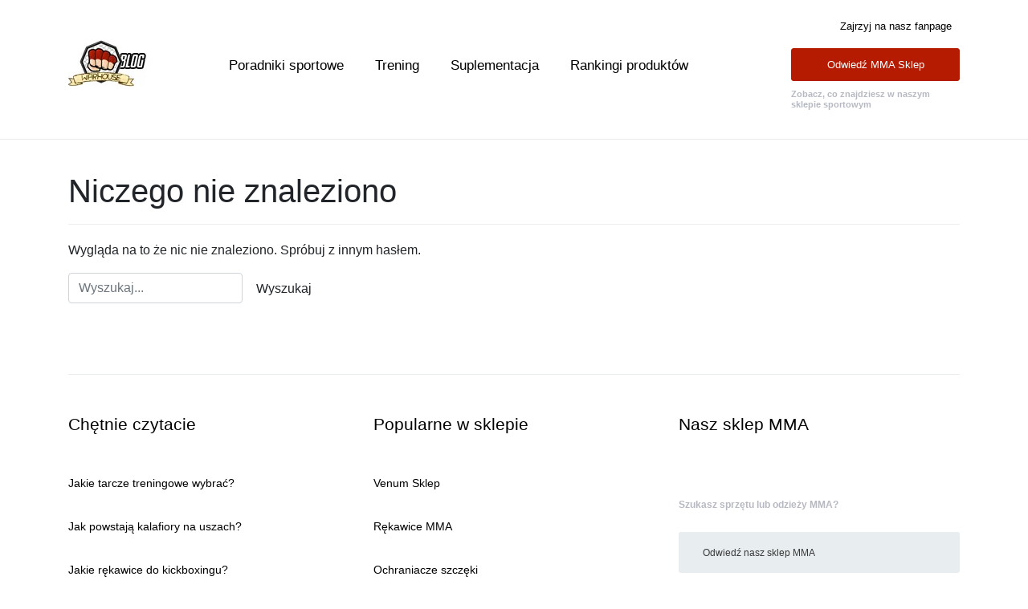

--- FILE ---
content_type: text/html; charset=UTF-8
request_url: https://blog.warhouse.pl/produkty_kat/akcesoria/
body_size: 17537
content:
<!DOCTYPE html>
<html dir="ltr" lang="pl-PL">
<head><meta charset="UTF-8"><script>if(navigator.userAgent.match(/MSIE|Internet Explorer/i)||navigator.userAgent.match(/Trident\/7\..*?rv:11/i)){var href=document.location.href;if(!href.match(/[?&]nowprocket/)){if(href.indexOf("?")==-1){if(href.indexOf("#")==-1){document.location.href=href+"?nowprocket=1"}else{document.location.href=href.replace("#","?nowprocket=1#")}}else{if(href.indexOf("#")==-1){document.location.href=href+"&nowprocket=1"}else{document.location.href=href.replace("#","&nowprocket=1#")}}}}</script><script>(()=>{class RocketLazyLoadScripts{constructor(){this.v="2.0.2",this.userEvents=["keydown","keyup","mousedown","mouseup","mousemove","mouseover","mouseenter","mouseout","mouseleave","touchmove","touchstart","touchend","touchcancel","wheel","click","dblclick","input","visibilitychange"],this.attributeEvents=["onblur","onclick","oncontextmenu","ondblclick","onfocus","onmousedown","onmouseenter","onmouseleave","onmousemove","onmouseout","onmouseover","onmouseup","onmousewheel","onscroll","onsubmit"]}async t(){this.i(),this.o(),/iP(ad|hone)/.test(navigator.userAgent)&&this.h(),this.u(),this.l(this),this.m(),this.k(this),this.p(this),this._(),await Promise.all([this.R(),this.L()]),this.lastBreath=Date.now(),this.S(this),this.P(),this.D(),this.O(),this.M(),await this.C(this.delayedScripts.normal),await this.C(this.delayedScripts.defer),await this.C(this.delayedScripts.async),this.T("domReady"),await this.F(),await this.j(),await this.I(),this.T("windowLoad"),await this.A(),window.dispatchEvent(new Event("rocket-allScriptsLoaded")),this.everythingLoaded=!0,this.lastTouchEnd&&await new Promise((t=>setTimeout(t,500-Date.now()+this.lastTouchEnd))),this.H(),this.T("all"),this.U(),this.W()}i(){this.CSPIssue=sessionStorage.getItem("rocketCSPIssue"),document.addEventListener("securitypolicyviolation",(t=>{this.CSPIssue||"script-src-elem"!==t.violatedDirective||"data"!==t.blockedURI||(this.CSPIssue=!0,sessionStorage.setItem("rocketCSPIssue",!0))}),{isRocket:!0})}o(){window.addEventListener("pageshow",(t=>{this.persisted=t.persisted,this.realWindowLoadedFired=!0}),{isRocket:!0}),window.addEventListener("pagehide",(()=>{this.onFirstUserAction=null}),{isRocket:!0})}h(){let t;function e(e){t=e}window.addEventListener("touchstart",e,{isRocket:!0}),window.addEventListener("touchend",(function i(o){Math.abs(o.changedTouches[0].pageX-t.changedTouches[0].pageX)<10&&Math.abs(o.changedTouches[0].pageY-t.changedTouches[0].pageY)<10&&o.timeStamp-t.timeStamp<200&&(o.target.dispatchEvent(new PointerEvent("click",{target:o.target,bubbles:!0,cancelable:!0})),event.preventDefault(),window.removeEventListener("touchstart",e,{isRocket:!0}),window.removeEventListener("touchend",i,{isRocket:!0}))}),{isRocket:!0})}q(t){this.userActionTriggered||("mousemove"!==t.type||this.firstMousemoveIgnored?"keyup"===t.type||"mouseover"===t.type||"mouseout"===t.type||(this.userActionTriggered=!0,this.onFirstUserAction&&this.onFirstUserAction()):this.firstMousemoveIgnored=!0),"click"===t.type&&t.preventDefault(),this.savedUserEvents.length>0&&(t.stopPropagation(),t.stopImmediatePropagation()),"touchstart"===this.lastEvent&&"touchend"===t.type&&(this.lastTouchEnd=Date.now()),"click"===t.type&&(this.lastTouchEnd=0),this.lastEvent=t.type,this.savedUserEvents.push(t)}u(){this.savedUserEvents=[],this.userEventHandler=this.q.bind(this),this.userEvents.forEach((t=>window.addEventListener(t,this.userEventHandler,{passive:!1,isRocket:!0})))}U(){this.userEvents.forEach((t=>window.removeEventListener(t,this.userEventHandler,{passive:!1,isRocket:!0}))),this.savedUserEvents.forEach((t=>{t.target.dispatchEvent(new window[t.constructor.name](t.type,t))}))}m(){this.eventsMutationObserver=new MutationObserver((t=>{const e="return false";for(const i of t){if("attributes"===i.type){const t=i.target.getAttribute(i.attributeName);t&&t!==e&&(i.target.setAttribute("data-rocket-"+i.attributeName,t),i.target.setAttribute(i.attributeName,e))}"childList"===i.type&&i.addedNodes.forEach((t=>{if(t.nodeType===Node.ELEMENT_NODE)for(const i of t.attributes)this.attributeEvents.includes(i.name)&&i.value&&""!==i.value&&(t.setAttribute("data-rocket-"+i.name,i.value),t.setAttribute(i.name,e))}))}})),this.eventsMutationObserver.observe(document,{subtree:!0,childList:!0,attributeFilter:this.attributeEvents})}H(){this.eventsMutationObserver.disconnect(),this.attributeEvents.forEach((t=>{document.querySelectorAll("[data-rocket-"+t+"]").forEach((e=>{e.setAttribute(t,e.getAttribute("data-rocket-"+t)),e.removeAttribute("data-rocket-"+t)}))}))}k(t){Object.defineProperty(HTMLElement.prototype,"onclick",{get(){return this.rocketonclick},set(e){this.rocketonclick=e,this.setAttribute(t.everythingLoaded?"onclick":"data-rocket-onclick","this.rocketonclick(event)")}})}S(t){function e(e,i){let o=e[i];e[i]=null,Object.defineProperty(e,i,{get:()=>o,set(s){t.everythingLoaded?o=s:e["rocket"+i]=o=s}})}e(document,"onreadystatechange"),e(window,"onload"),e(window,"onpageshow");try{Object.defineProperty(document,"readyState",{get:()=>t.rocketReadyState,set(e){t.rocketReadyState=e},configurable:!0}),document.readyState="loading"}catch(t){console.log("WPRocket DJE readyState conflict, bypassing")}}l(t){this.originalAddEventListener=EventTarget.prototype.addEventListener,this.originalRemoveEventListener=EventTarget.prototype.removeEventListener,this.savedEventListeners=[],EventTarget.prototype.addEventListener=function(e,i,o){o&&o.isRocket||!t.B(e,this)&&!t.userEvents.includes(e)||t.B(e,this)&&!t.userActionTriggered||e.startsWith("rocket-")?t.originalAddEventListener.call(this,e,i,o):t.savedEventListeners.push({target:this,remove:!1,type:e,func:i,options:o})},EventTarget.prototype.removeEventListener=function(e,i,o){o&&o.isRocket||!t.B(e,this)&&!t.userEvents.includes(e)||t.B(e,this)&&!t.userActionTriggered||e.startsWith("rocket-")?t.originalRemoveEventListener.call(this,e,i,o):t.savedEventListeners.push({target:this,remove:!0,type:e,func:i,options:o})}}T(t){"all"===t&&(EventTarget.prototype.addEventListener=this.originalAddEventListener,EventTarget.prototype.removeEventListener=this.originalRemoveEventListener),this.savedEventListeners=this.savedEventListeners.filter((e=>{let i=e.type,o=e.target||window;return"domReady"===t&&"DOMContentLoaded"!==i&&"readystatechange"!==i||("windowLoad"===t&&"load"!==i&&"readystatechange"!==i&&"pageshow"!==i||(this.B(i,o)&&(i="rocket-"+i),e.remove?o.removeEventListener(i,e.func,e.options):o.addEventListener(i,e.func,e.options),!1))}))}p(t){let e;function i(e){return t.everythingLoaded?e:e.split(" ").map((t=>"load"===t||t.startsWith("load.")?"rocket-jquery-load":t)).join(" ")}function o(o){function s(e){const s=o.fn[e];o.fn[e]=o.fn.init.prototype[e]=function(){return this[0]===window&&t.userActionTriggered&&("string"==typeof arguments[0]||arguments[0]instanceof String?arguments[0]=i(arguments[0]):"object"==typeof arguments[0]&&Object.keys(arguments[0]).forEach((t=>{const e=arguments[0][t];delete arguments[0][t],arguments[0][i(t)]=e}))),s.apply(this,arguments),this}}if(o&&o.fn&&!t.allJQueries.includes(o)){const e={DOMContentLoaded:[],"rocket-DOMContentLoaded":[]};for(const t in e)document.addEventListener(t,(()=>{e[t].forEach((t=>t()))}),{isRocket:!0});o.fn.ready=o.fn.init.prototype.ready=function(i){function s(){parseInt(o.fn.jquery)>2?setTimeout((()=>i.bind(document)(o))):i.bind(document)(o)}return t.realDomReadyFired?!t.userActionTriggered||t.fauxDomReadyFired?s():e["rocket-DOMContentLoaded"].push(s):e.DOMContentLoaded.push(s),o([])},s("on"),s("one"),s("off"),t.allJQueries.push(o)}e=o}t.allJQueries=[],o(window.jQuery),Object.defineProperty(window,"jQuery",{get:()=>e,set(t){o(t)}})}P(){const t=new Map;document.write=document.writeln=function(e){const i=document.currentScript,o=document.createRange(),s=i.parentElement;let n=t.get(i);void 0===n&&(n=i.nextSibling,t.set(i,n));const a=document.createDocumentFragment();o.setStart(a,0),a.appendChild(o.createContextualFragment(e)),s.insertBefore(a,n)}}async R(){return new Promise((t=>{this.userActionTriggered?t():this.onFirstUserAction=t}))}async L(){return new Promise((t=>{document.addEventListener("DOMContentLoaded",(()=>{this.realDomReadyFired=!0,t()}),{isRocket:!0})}))}async I(){return this.realWindowLoadedFired?Promise.resolve():new Promise((t=>{window.addEventListener("load",t,{isRocket:!0})}))}M(){this.pendingScripts=[];this.scriptsMutationObserver=new MutationObserver((t=>{for(const e of t)e.addedNodes.forEach((t=>{"SCRIPT"!==t.tagName||t.noModule||t.isWPRocket||this.pendingScripts.push({script:t,promise:new Promise((e=>{const i=()=>{const i=this.pendingScripts.findIndex((e=>e.script===t));i>=0&&this.pendingScripts.splice(i,1),e()};t.addEventListener("load",i,{isRocket:!0}),t.addEventListener("error",i,{isRocket:!0}),setTimeout(i,1e3)}))})}))})),this.scriptsMutationObserver.observe(document,{childList:!0,subtree:!0})}async j(){await this.J(),this.pendingScripts.length?(await this.pendingScripts[0].promise,await this.j()):this.scriptsMutationObserver.disconnect()}D(){this.delayedScripts={normal:[],async:[],defer:[]},document.querySelectorAll("script[type$=rocketlazyloadscript]").forEach((t=>{t.hasAttribute("data-rocket-src")?t.hasAttribute("async")&&!1!==t.async?this.delayedScripts.async.push(t):t.hasAttribute("defer")&&!1!==t.defer||"module"===t.getAttribute("data-rocket-type")?this.delayedScripts.defer.push(t):this.delayedScripts.normal.push(t):this.delayedScripts.normal.push(t)}))}async _(){await this.L();let t=[];document.querySelectorAll("script[type$=rocketlazyloadscript][data-rocket-src]").forEach((e=>{let i=e.getAttribute("data-rocket-src");if(i&&!i.startsWith("data:")){i.startsWith("//")&&(i=location.protocol+i);try{const o=new URL(i).origin;o!==location.origin&&t.push({src:o,crossOrigin:e.crossOrigin||"module"===e.getAttribute("data-rocket-type")})}catch(t){}}})),t=[...new Map(t.map((t=>[JSON.stringify(t),t]))).values()],this.N(t,"preconnect")}async $(t){if(await this.G(),!0!==t.noModule||!("noModule"in HTMLScriptElement.prototype))return new Promise((e=>{let i;function o(){(i||t).setAttribute("data-rocket-status","executed"),e()}try{if(navigator.userAgent.includes("Firefox/")||""===navigator.vendor||this.CSPIssue)i=document.createElement("script"),[...t.attributes].forEach((t=>{let e=t.nodeName;"type"!==e&&("data-rocket-type"===e&&(e="type"),"data-rocket-src"===e&&(e="src"),i.setAttribute(e,t.nodeValue))})),t.text&&(i.text=t.text),t.nonce&&(i.nonce=t.nonce),i.hasAttribute("src")?(i.addEventListener("load",o,{isRocket:!0}),i.addEventListener("error",(()=>{i.setAttribute("data-rocket-status","failed-network"),e()}),{isRocket:!0}),setTimeout((()=>{i.isConnected||e()}),1)):(i.text=t.text,o()),i.isWPRocket=!0,t.parentNode.replaceChild(i,t);else{const i=t.getAttribute("data-rocket-type"),s=t.getAttribute("data-rocket-src");i?(t.type=i,t.removeAttribute("data-rocket-type")):t.removeAttribute("type"),t.addEventListener("load",o,{isRocket:!0}),t.addEventListener("error",(i=>{this.CSPIssue&&i.target.src.startsWith("data:")?(console.log("WPRocket: CSP fallback activated"),t.removeAttribute("src"),this.$(t).then(e)):(t.setAttribute("data-rocket-status","failed-network"),e())}),{isRocket:!0}),s?(t.fetchPriority="high",t.removeAttribute("data-rocket-src"),t.src=s):t.src="data:text/javascript;base64,"+window.btoa(unescape(encodeURIComponent(t.text)))}}catch(i){t.setAttribute("data-rocket-status","failed-transform"),e()}}));t.setAttribute("data-rocket-status","skipped")}async C(t){const e=t.shift();return e?(e.isConnected&&await this.$(e),this.C(t)):Promise.resolve()}O(){this.N([...this.delayedScripts.normal,...this.delayedScripts.defer,...this.delayedScripts.async],"preload")}N(t,e){this.trash=this.trash||[];let i=!0;var o=document.createDocumentFragment();t.forEach((t=>{const s=t.getAttribute&&t.getAttribute("data-rocket-src")||t.src;if(s&&!s.startsWith("data:")){const n=document.createElement("link");n.href=s,n.rel=e,"preconnect"!==e&&(n.as="script",n.fetchPriority=i?"high":"low"),t.getAttribute&&"module"===t.getAttribute("data-rocket-type")&&(n.crossOrigin=!0),t.crossOrigin&&(n.crossOrigin=t.crossOrigin),t.integrity&&(n.integrity=t.integrity),t.nonce&&(n.nonce=t.nonce),o.appendChild(n),this.trash.push(n),i=!1}})),document.head.appendChild(o)}W(){this.trash.forEach((t=>t.remove()))}async F(){try{document.readyState="interactive"}catch(t){}this.fauxDomReadyFired=!0;try{await this.G(),document.dispatchEvent(new Event("rocket-readystatechange")),await this.G(),document.rocketonreadystatechange&&document.rocketonreadystatechange(),await this.G(),document.dispatchEvent(new Event("rocket-DOMContentLoaded")),await this.G(),window.dispatchEvent(new Event("rocket-DOMContentLoaded"))}catch(t){console.error(t)}}async A(){try{document.readyState="complete"}catch(t){}try{await this.G(),document.dispatchEvent(new Event("rocket-readystatechange")),await this.G(),document.rocketonreadystatechange&&document.rocketonreadystatechange(),await this.G(),window.dispatchEvent(new Event("rocket-load")),await this.G(),window.rocketonload&&window.rocketonload(),await this.G(),this.allJQueries.forEach((t=>t(window).trigger("rocket-jquery-load"))),await this.G();const t=new Event("rocket-pageshow");t.persisted=this.persisted,window.dispatchEvent(t),await this.G(),window.rocketonpageshow&&window.rocketonpageshow({persisted:this.persisted})}catch(t){console.error(t)}}async G(){Date.now()-this.lastBreath>45&&(await this.J(),this.lastBreath=Date.now())}async J(){return document.hidden?new Promise((t=>setTimeout(t))):new Promise((t=>requestAnimationFrame(t)))}B(t,e){return e===document&&"readystatechange"===t||(e===document&&"DOMContentLoaded"===t||(e===window&&"DOMContentLoaded"===t||(e===window&&"load"===t||e===window&&"pageshow"===t)))}static run(){(new RocketLazyLoadScripts).t()}}RocketLazyLoadScripts.run()})();</script>
	<!-- Global site tag (gtag.js) - Google Analytics -->
<script type="rocketlazyloadscript" async data-rocket-src="https://www.googletagmanager.com/gtag/js?id=UA-97814268-1"></script>
<script type="rocketlazyloadscript">
  window.dataLayer = window.dataLayer || [];
  function gtag(){dataLayer.push(arguments);}
  gtag('js', new Date());

  gtag('config', 'UA-97814268-1');
</script>
    
    <meta name="viewport" content="width=device-width, initial-scale=1">
    <meta http-equiv="X-UA-Compatible" content="IE=edge">
    <link rel="profile" href="https://gmpg.org/xfn/11">
	
	
	
		
	
<title>AKCESORIA | Warhouse Blog</title><style id="rocket-critical-css">ul{box-sizing:border-box}:root{--wp--preset--font-size--normal:16px;--wp--preset--font-size--huge:42px}:root{--blue:#007bff;--indigo:#6610f2;--purple:#6f42c1;--pink:#e83e8c;--red:#dc3545;--orange:#fd7e14;--yellow:#ffc107;--green:#28a745;--teal:#20c997;--cyan:#17a2b8;--white:#fff;--gray:#6c757d;--gray-dark:#343a40;--primary:#007bff;--secondary:#6c757d;--success:#28a745;--info:#17a2b8;--warning:#ffc107;--danger:#dc3545;--light:#f8f9fa;--dark:#343a40;--breakpoint-xs:0;--breakpoint-sm:576px;--breakpoint-md:768px;--breakpoint-lg:992px;--breakpoint-xl:1200px;--font-family-sans-serif:-apple-system,BlinkMacSystemFont,"Segoe UI",Roboto,"Helvetica Neue",Arial,"Noto Sans",sans-serif,"Apple Color Emoji","Segoe UI Emoji","Segoe UI Symbol","Noto Color Emoji";--font-family-monospace:SFMono-Regular,Menlo,Monaco,Consolas,"Liberation Mono","Courier New",monospace}*,::after,::before{box-sizing:border-box}html{font-family:sans-serif;line-height:1.15;-webkit-text-size-adjust:100%}footer,header,main,nav,section{display:block}body{margin:0;font-family:-apple-system,BlinkMacSystemFont,"Segoe UI",Roboto,"Helvetica Neue",Arial,"Noto Sans",sans-serif,"Apple Color Emoji","Segoe UI Emoji","Segoe UI Symbol","Noto Color Emoji";font-size:1rem;font-weight:400;line-height:1.5;color:#212529;text-align:left;background-color:#fff}h1{margin-top:0;margin-bottom:.5rem}p{margin-top:0;margin-bottom:1rem}ul{margin-top:0;margin-bottom:1rem}ul ul{margin-bottom:0}a{color:#007bff;text-decoration:none;background-color:transparent}img{vertical-align:middle;border-style:none}label{display:inline-block;margin-bottom:.5rem}input{margin:0;font-family:inherit;font-size:inherit;line-height:inherit}input{overflow:visible}[type=submit]{-webkit-appearance:button}[type=submit]::-moz-focus-inner{padding:0;border-style:none}[type=search]{outline-offset:-2px;-webkit-appearance:none}[type=search]::-webkit-search-decoration{-webkit-appearance:none}::-webkit-file-upload-button{font:inherit;-webkit-appearance:button}h1{margin-bottom:.5rem;font-weight:500;line-height:1.2}h1{font-size:2.5rem}.container{width:100%;padding-right:15px;padding-left:15px;margin-right:auto;margin-left:auto}@media (min-width:576px){.container{max-width:540px}}@media (min-width:768px){.container{max-width:720px}}@media (min-width:992px){.container{max-width:960px}}@media (min-width:1200px){.container{max-width:1140px}}.row{display:-ms-flexbox;display:flex;-ms-flex-wrap:wrap;flex-wrap:wrap;margin-right:-15px;margin-left:-15px}.col-md-4,.col-xl-2,.col-xl-3,.col-xl-7{position:relative;width:100%;padding-right:15px;padding-left:15px}@media (min-width:768px){.col-md-4{-ms-flex:0 0 33.333333%;flex:0 0 33.333333%;max-width:33.333333%}}@media (min-width:1200px){.col-xl-2{-ms-flex:0 0 16.666667%;flex:0 0 16.666667%;max-width:16.666667%}.col-xl-3{-ms-flex:0 0 25%;flex:0 0 25%;max-width:25%}.col-xl-7{-ms-flex:0 0 58.333333%;flex:0 0 58.333333%;max-width:58.333333%}}.form-control{display:block;width:100%;height:calc(1.5em + .75rem + 2px);padding:.375rem .75rem;font-size:1rem;font-weight:400;line-height:1.5;color:#495057;background-color:#fff;background-clip:padding-box;border:1px solid #ced4da;border-radius:.25rem}.form-control::-ms-expand{background-color:transparent;border:0}.form-control::-webkit-input-placeholder{color:#6c757d;opacity:1}.form-control::-moz-placeholder{color:#6c757d;opacity:1}.form-control:-ms-input-placeholder{color:#6c757d;opacity:1}.form-control::-ms-input-placeholder{color:#6c757d;opacity:1}.btn{display:inline-block;font-weight:400;color:#212529;text-align:center;vertical-align:middle;background-color:transparent;border:1px solid transparent;padding:.375rem .75rem;font-size:1rem;line-height:1.5;border-radius:.25rem}html body{font-family:"Arial",sans-serif}#page{padding-top:174px}#header{position:fixed;padding:20px 15px;width:100%;border-bottom:1px solid #e9ecef;top:0;background:white;z-index:99}#header .fanpage{text-align:right}#header .logo{padding-top:30px}#header .menu{padding:50px 0 0 0;margin:0}#header .menu li{display:inline-block;padding:0 10px;position:relative}#header .menu li a{color:black;font-size:17px;line-height:20px}#header .menu li:last-child{padding-right:0}#header .menu li.menu-item-has-children{padding-right:25px}#header .menu li.menu-item-has-children>.child_cont{display:block;position:absolute;top:3px;right:0px;font-size:14px;color:black}#header .menu li.menu-item-has-children .sub-menu{position:absolute;background:white;text-align:left;padding:10px;width:200px;box-shadow:0px 4px 8px 0px rgba(0,0,0,0.2);display:none}@media (max-width:1199px){#header .menu li.menu-item-has-children .sub-menu{position:initial;width:100%;box-shadow:none;background-color:#b51b01}}#header .menu li.menu-item-has-children .sub-menu li{position:relative;display:block;padding-right:0}#header .menu li.menu-item-has-children .sub-menu li a{display:block;padding:5px 25px 5px 0}@media (max-width:1199px){#header .menu li.menu-item-has-children .sub-menu li a{color:white}}#header .menu li.menu-item-has-children .sub-menu li .child_cont{transform:rotate(-90deg)}@media (max-width:1199px){#header .menu li.menu-item-has-children .sub-menu li .child_cont{color:white;transform:rotate(0deg)}}#header .menu li.menu-item-has-children .sub-menu li .sub-menu{top:0;right:-210px}#header .menu li.menu-item-has-children .sub-menu li .sub-menu:after{content:' ';position:absolute;width:10px;height:100%;left:-10px;top:0}#header .menu li .child_cont,#header .menu li .menu_category_count{display:none}#header .fanpage a{font-size:13px;color:black}#header .fanpage a .fab{padding-left:10px}#header .sklep_zoo{text-align:right}#header .sklep_zoo .fas{color:#5b7680;display:inline-block;vertical-align:top;padding-top:10px}#header .sklep_zoo>div{display:inline-block;max-width:calc(100% - 45px);margin-left:20px;text-align:left}#header .sklep_zoo>div a{color:white;display:block;font-size:13px;background-color:#b51b01;border:1px solid #b51b01;border-radius:3px;padding:10px;text-align:center}#header .sklep_zoo>div p{color:#b7b9c2;font-size:11px;font-weight:bold;line-height:13px;margin-top:10px}#colophon .site-info{border-top:1px solid #e9ecef;margin-top:80px;padding-top:50px}#colophon .site-info .footer_title{font-size:21px;color:black;margin-bottom:50px;line-height:23px}#colophon .site-info ul{padding:0;list-style-type:none;margin:0}#colophon .site-info ul li{margin-bottom:30px}#colophon .site-info ul li a{color:black;font-size:14px}#colophon .site-info .footer_rabat{padding-top:30px}#colophon .site-info .footer_rabat p{color:#b7b9c2;font-size:12px;font-weight:bold;margin-bottom:25px}#colophon .site-info .footer_rabat a{background:#e8edf0;padding:15px 25px;border-radius:3px;display:inline-block;color:#383838;font-size:12px;width:100%;margin-bottom:35px}#colophon .site-info .footer_rabat a .fas{color:#b51b01;padding-right:5px;font-size:14px}#colophon .site-info .footer_rabat_face{font-size:13px;color:black}#colophon .site-info .footer_rabat_face .fab{margin:0 5px}@media (max-width:767px){#header .col-xl-7 #mobile_menu{position:absolute;top:-50px;right:15px}#header .fanpage{margin-top:15px}}@media (max-width:1199px){#header .logo{text-align:center;padding:0}#header .col-xl-3{padding:0px 0 0 0;text-align:center}#header .col-xl-7 .menu_container{position:fixed;top:0;background:white;width:100%;height:100%;z-index:9;left:-100%}#header .col-xl-7 .menu_container ul{padding:25px}#header .col-xl-7 .menu_container ul li{display:block;padding:0;position:relative;text-align:center}#header .col-xl-7 .menu_container ul li a{display:block;padding:10px 0}#header .col-xl-7 #mobile_menu{display:block;margin:10px 0 0 0;text-align:center;font-size:24px}#page{padding-top:250px}}#mobile_menu,#mobile_close{display:none}img{max-width:100%;height:auto}.page-header{padding-bottom:9px;margin:40px 0 20px;border-bottom:1px solid #eee}</style><link rel="preload" data-rocket-preload as="style" href="https://fonts.googleapis.com/css?family=Roboto%3A300%2C400%2C700%2C900&#038;subset=latin-ext&#038;display=swap" /><link rel="stylesheet" href="https://fonts.googleapis.com/css?family=Roboto%3A300%2C400%2C700%2C900&#038;subset=latin-ext&#038;display=swap" media="print" onload="this.media='all'" /><noscript><link rel="stylesheet" href="https://fonts.googleapis.com/css?family=Roboto%3A300%2C400%2C700%2C900&#038;subset=latin-ext&#038;display=swap" /></noscript>

		<!-- All in One SEO 4.8.8 - aioseo.com -->
	<meta name="robots" content="max-snippet:-1, max-image-preview:large, max-video-preview:-1" />
	<link rel="canonical" href="https://blog.warhouse.pl/produkty_kat/akcesoria/" />
	<meta name="generator" content="All in One SEO (AIOSEO) 4.8.8" />
		<script type="application/ld+json" class="aioseo-schema">
			{"@context":"https:\/\/schema.org","@graph":[{"@type":"BreadcrumbList","@id":"https:\/\/blog.warhouse.pl\/produkty_kat\/akcesoria\/#breadcrumblist","itemListElement":[{"@type":"ListItem","@id":"https:\/\/blog.warhouse.pl#listItem","position":1,"name":"Home","item":"https:\/\/blog.warhouse.pl","nextItem":{"@type":"ListItem","@id":"https:\/\/blog.warhouse.pl\/produkty_kat\/sprzet-treningowy\/#listItem","name":"SPRZ\u0118T TRENINGOWY"}},{"@type":"ListItem","@id":"https:\/\/blog.warhouse.pl\/produkty_kat\/sprzet-treningowy\/#listItem","position":2,"name":"SPRZ\u0118T TRENINGOWY","item":"https:\/\/blog.warhouse.pl\/produkty_kat\/sprzet-treningowy\/","nextItem":{"@type":"ListItem","@id":"https:\/\/blog.warhouse.pl\/produkty_kat\/akcesoria\/#listItem","name":"AKCESORIA"},"previousItem":{"@type":"ListItem","@id":"https:\/\/blog.warhouse.pl#listItem","name":"Home"}},{"@type":"ListItem","@id":"https:\/\/blog.warhouse.pl\/produkty_kat\/akcesoria\/#listItem","position":3,"name":"AKCESORIA","previousItem":{"@type":"ListItem","@id":"https:\/\/blog.warhouse.pl\/produkty_kat\/sprzet-treningowy\/#listItem","name":"SPRZ\u0118T TRENINGOWY"}}]},{"@type":"CollectionPage","@id":"https:\/\/blog.warhouse.pl\/produkty_kat\/akcesoria\/#collectionpage","url":"https:\/\/blog.warhouse.pl\/produkty_kat\/akcesoria\/","name":"AKCESORIA | Warhouse Blog","inLanguage":"pl-PL","isPartOf":{"@id":"https:\/\/blog.warhouse.pl\/#website"},"breadcrumb":{"@id":"https:\/\/blog.warhouse.pl\/produkty_kat\/akcesoria\/#breadcrumblist"}},{"@type":"Organization","@id":"https:\/\/blog.warhouse.pl\/#organization","name":"Warhouse Blog","description":"MMA Blog","url":"https:\/\/blog.warhouse.pl\/","logo":{"@type":"ImageObject","url":"https:\/\/blog.warhouse.pl\/wp-content\/uploads\/2020\/03\/cropped-warhouse-1.png","@id":"https:\/\/blog.warhouse.pl\/produkty_kat\/akcesoria\/#organizationLogo","width":720,"height":480},"image":{"@id":"https:\/\/blog.warhouse.pl\/produkty_kat\/akcesoria\/#organizationLogo"}},{"@type":"WebSite","@id":"https:\/\/blog.warhouse.pl\/#website","url":"https:\/\/blog.warhouse.pl\/","name":"Warhouse Blog","description":"MMA Blog","inLanguage":"pl-PL","publisher":{"@id":"https:\/\/blog.warhouse.pl\/#organization"}}]}
		</script>
		<!-- All in One SEO -->

<link rel='dns-prefetch' href='//kit.fontawesome.com' />
<link href='https://fonts.gstatic.com' crossorigin rel='preconnect' />
<link rel="alternate" type="application/rss+xml" title="Kanał Warhouse Blog &raquo; AKCESORIA Kategoria" href="https://blog.warhouse.pl/produkty_kat/akcesoria/feed/" />
<style type="text/css">
img.wp-smiley,
img.emoji {
	display: inline !important;
	border: none !important;
	box-shadow: none !important;
	height: 1em !important;
	width: 1em !important;
	margin: 0 0.07em !important;
	vertical-align: -0.1em !important;
	background: none !important;
	padding: 0 !important;
}
</style>
	<link rel='preload'  href='https://blog.warhouse.pl/wp-includes/css/dist/block-library/style.min.css?ver=6.1.9' data-rocket-async="style" as="style" onload="this.onload=null;this.rel='stylesheet'" onerror="this.removeAttribute('data-rocket-async')"  type='text/css' media='all' />
<link data-minify="1" rel='preload'  href='https://blog.warhouse.pl/wp-content/cache/min/1/wp-content/plugins/dreamartranking/blocks/css/style.css?ver=1760607625' data-rocket-async="style" as="style" onload="this.onload=null;this.rel='stylesheet'" onerror="this.removeAttribute('data-rocket-async')"  type='text/css' media='all' />
<link rel='preload'  href='https://blog.warhouse.pl/wp-includes/css/classic-themes.min.css?ver=1' data-rocket-async="style" as="style" onload="this.onload=null;this.rel='stylesheet'" onerror="this.removeAttribute('data-rocket-async')"  type='text/css' media='all' />
<style id='global-styles-inline-css' type='text/css'>
body{--wp--preset--color--black: #000000;--wp--preset--color--cyan-bluish-gray: #abb8c3;--wp--preset--color--white: #ffffff;--wp--preset--color--pale-pink: #f78da7;--wp--preset--color--vivid-red: #cf2e2e;--wp--preset--color--luminous-vivid-orange: #ff6900;--wp--preset--color--luminous-vivid-amber: #fcb900;--wp--preset--color--light-green-cyan: #7bdcb5;--wp--preset--color--vivid-green-cyan: #00d084;--wp--preset--color--pale-cyan-blue: #8ed1fc;--wp--preset--color--vivid-cyan-blue: #0693e3;--wp--preset--color--vivid-purple: #9b51e0;--wp--preset--gradient--vivid-cyan-blue-to-vivid-purple: linear-gradient(135deg,rgba(6,147,227,1) 0%,rgb(155,81,224) 100%);--wp--preset--gradient--light-green-cyan-to-vivid-green-cyan: linear-gradient(135deg,rgb(122,220,180) 0%,rgb(0,208,130) 100%);--wp--preset--gradient--luminous-vivid-amber-to-luminous-vivid-orange: linear-gradient(135deg,rgba(252,185,0,1) 0%,rgba(255,105,0,1) 100%);--wp--preset--gradient--luminous-vivid-orange-to-vivid-red: linear-gradient(135deg,rgba(255,105,0,1) 0%,rgb(207,46,46) 100%);--wp--preset--gradient--very-light-gray-to-cyan-bluish-gray: linear-gradient(135deg,rgb(238,238,238) 0%,rgb(169,184,195) 100%);--wp--preset--gradient--cool-to-warm-spectrum: linear-gradient(135deg,rgb(74,234,220) 0%,rgb(151,120,209) 20%,rgb(207,42,186) 40%,rgb(238,44,130) 60%,rgb(251,105,98) 80%,rgb(254,248,76) 100%);--wp--preset--gradient--blush-light-purple: linear-gradient(135deg,rgb(255,206,236) 0%,rgb(152,150,240) 100%);--wp--preset--gradient--blush-bordeaux: linear-gradient(135deg,rgb(254,205,165) 0%,rgb(254,45,45) 50%,rgb(107,0,62) 100%);--wp--preset--gradient--luminous-dusk: linear-gradient(135deg,rgb(255,203,112) 0%,rgb(199,81,192) 50%,rgb(65,88,208) 100%);--wp--preset--gradient--pale-ocean: linear-gradient(135deg,rgb(255,245,203) 0%,rgb(182,227,212) 50%,rgb(51,167,181) 100%);--wp--preset--gradient--electric-grass: linear-gradient(135deg,rgb(202,248,128) 0%,rgb(113,206,126) 100%);--wp--preset--gradient--midnight: linear-gradient(135deg,rgb(2,3,129) 0%,rgb(40,116,252) 100%);--wp--preset--duotone--dark-grayscale: url('#wp-duotone-dark-grayscale');--wp--preset--duotone--grayscale: url('#wp-duotone-grayscale');--wp--preset--duotone--purple-yellow: url('#wp-duotone-purple-yellow');--wp--preset--duotone--blue-red: url('#wp-duotone-blue-red');--wp--preset--duotone--midnight: url('#wp-duotone-midnight');--wp--preset--duotone--magenta-yellow: url('#wp-duotone-magenta-yellow');--wp--preset--duotone--purple-green: url('#wp-duotone-purple-green');--wp--preset--duotone--blue-orange: url('#wp-duotone-blue-orange');--wp--preset--font-size--small: 13px;--wp--preset--font-size--medium: 20px;--wp--preset--font-size--large: 36px;--wp--preset--font-size--x-large: 42px;--wp--preset--spacing--20: 0.44rem;--wp--preset--spacing--30: 0.67rem;--wp--preset--spacing--40: 1rem;--wp--preset--spacing--50: 1.5rem;--wp--preset--spacing--60: 2.25rem;--wp--preset--spacing--70: 3.38rem;--wp--preset--spacing--80: 5.06rem;}:where(.is-layout-flex){gap: 0.5em;}body .is-layout-flow > .alignleft{float: left;margin-inline-start: 0;margin-inline-end: 2em;}body .is-layout-flow > .alignright{float: right;margin-inline-start: 2em;margin-inline-end: 0;}body .is-layout-flow > .aligncenter{margin-left: auto !important;margin-right: auto !important;}body .is-layout-constrained > .alignleft{float: left;margin-inline-start: 0;margin-inline-end: 2em;}body .is-layout-constrained > .alignright{float: right;margin-inline-start: 2em;margin-inline-end: 0;}body .is-layout-constrained > .aligncenter{margin-left: auto !important;margin-right: auto !important;}body .is-layout-constrained > :where(:not(.alignleft):not(.alignright):not(.alignfull)){max-width: var(--wp--style--global--content-size);margin-left: auto !important;margin-right: auto !important;}body .is-layout-constrained > .alignwide{max-width: var(--wp--style--global--wide-size);}body .is-layout-flex{display: flex;}body .is-layout-flex{flex-wrap: wrap;align-items: center;}body .is-layout-flex > *{margin: 0;}:where(.wp-block-columns.is-layout-flex){gap: 2em;}.has-black-color{color: var(--wp--preset--color--black) !important;}.has-cyan-bluish-gray-color{color: var(--wp--preset--color--cyan-bluish-gray) !important;}.has-white-color{color: var(--wp--preset--color--white) !important;}.has-pale-pink-color{color: var(--wp--preset--color--pale-pink) !important;}.has-vivid-red-color{color: var(--wp--preset--color--vivid-red) !important;}.has-luminous-vivid-orange-color{color: var(--wp--preset--color--luminous-vivid-orange) !important;}.has-luminous-vivid-amber-color{color: var(--wp--preset--color--luminous-vivid-amber) !important;}.has-light-green-cyan-color{color: var(--wp--preset--color--light-green-cyan) !important;}.has-vivid-green-cyan-color{color: var(--wp--preset--color--vivid-green-cyan) !important;}.has-pale-cyan-blue-color{color: var(--wp--preset--color--pale-cyan-blue) !important;}.has-vivid-cyan-blue-color{color: var(--wp--preset--color--vivid-cyan-blue) !important;}.has-vivid-purple-color{color: var(--wp--preset--color--vivid-purple) !important;}.has-black-background-color{background-color: var(--wp--preset--color--black) !important;}.has-cyan-bluish-gray-background-color{background-color: var(--wp--preset--color--cyan-bluish-gray) !important;}.has-white-background-color{background-color: var(--wp--preset--color--white) !important;}.has-pale-pink-background-color{background-color: var(--wp--preset--color--pale-pink) !important;}.has-vivid-red-background-color{background-color: var(--wp--preset--color--vivid-red) !important;}.has-luminous-vivid-orange-background-color{background-color: var(--wp--preset--color--luminous-vivid-orange) !important;}.has-luminous-vivid-amber-background-color{background-color: var(--wp--preset--color--luminous-vivid-amber) !important;}.has-light-green-cyan-background-color{background-color: var(--wp--preset--color--light-green-cyan) !important;}.has-vivid-green-cyan-background-color{background-color: var(--wp--preset--color--vivid-green-cyan) !important;}.has-pale-cyan-blue-background-color{background-color: var(--wp--preset--color--pale-cyan-blue) !important;}.has-vivid-cyan-blue-background-color{background-color: var(--wp--preset--color--vivid-cyan-blue) !important;}.has-vivid-purple-background-color{background-color: var(--wp--preset--color--vivid-purple) !important;}.has-black-border-color{border-color: var(--wp--preset--color--black) !important;}.has-cyan-bluish-gray-border-color{border-color: var(--wp--preset--color--cyan-bluish-gray) !important;}.has-white-border-color{border-color: var(--wp--preset--color--white) !important;}.has-pale-pink-border-color{border-color: var(--wp--preset--color--pale-pink) !important;}.has-vivid-red-border-color{border-color: var(--wp--preset--color--vivid-red) !important;}.has-luminous-vivid-orange-border-color{border-color: var(--wp--preset--color--luminous-vivid-orange) !important;}.has-luminous-vivid-amber-border-color{border-color: var(--wp--preset--color--luminous-vivid-amber) !important;}.has-light-green-cyan-border-color{border-color: var(--wp--preset--color--light-green-cyan) !important;}.has-vivid-green-cyan-border-color{border-color: var(--wp--preset--color--vivid-green-cyan) !important;}.has-pale-cyan-blue-border-color{border-color: var(--wp--preset--color--pale-cyan-blue) !important;}.has-vivid-cyan-blue-border-color{border-color: var(--wp--preset--color--vivid-cyan-blue) !important;}.has-vivid-purple-border-color{border-color: var(--wp--preset--color--vivid-purple) !important;}.has-vivid-cyan-blue-to-vivid-purple-gradient-background{background: var(--wp--preset--gradient--vivid-cyan-blue-to-vivid-purple) !important;}.has-light-green-cyan-to-vivid-green-cyan-gradient-background{background: var(--wp--preset--gradient--light-green-cyan-to-vivid-green-cyan) !important;}.has-luminous-vivid-amber-to-luminous-vivid-orange-gradient-background{background: var(--wp--preset--gradient--luminous-vivid-amber-to-luminous-vivid-orange) !important;}.has-luminous-vivid-orange-to-vivid-red-gradient-background{background: var(--wp--preset--gradient--luminous-vivid-orange-to-vivid-red) !important;}.has-very-light-gray-to-cyan-bluish-gray-gradient-background{background: var(--wp--preset--gradient--very-light-gray-to-cyan-bluish-gray) !important;}.has-cool-to-warm-spectrum-gradient-background{background: var(--wp--preset--gradient--cool-to-warm-spectrum) !important;}.has-blush-light-purple-gradient-background{background: var(--wp--preset--gradient--blush-light-purple) !important;}.has-blush-bordeaux-gradient-background{background: var(--wp--preset--gradient--blush-bordeaux) !important;}.has-luminous-dusk-gradient-background{background: var(--wp--preset--gradient--luminous-dusk) !important;}.has-pale-ocean-gradient-background{background: var(--wp--preset--gradient--pale-ocean) !important;}.has-electric-grass-gradient-background{background: var(--wp--preset--gradient--electric-grass) !important;}.has-midnight-gradient-background{background: var(--wp--preset--gradient--midnight) !important;}.has-small-font-size{font-size: var(--wp--preset--font-size--small) !important;}.has-medium-font-size{font-size: var(--wp--preset--font-size--medium) !important;}.has-large-font-size{font-size: var(--wp--preset--font-size--large) !important;}.has-x-large-font-size{font-size: var(--wp--preset--font-size--x-large) !important;}
.wp-block-navigation a:where(:not(.wp-element-button)){color: inherit;}
:where(.wp-block-columns.is-layout-flex){gap: 2em;}
.wp-block-pullquote{font-size: 1.5em;line-height: 1.6;}
</style>
<link data-minify="1" rel='preload'  href='https://blog.warhouse.pl/wp-content/cache/min/1/wp-content/plugins/contact-form-7/includes/css/styles.css?ver=1760607625' data-rocket-async="style" as="style" onload="this.onload=null;this.rel='stylesheet'" onerror="this.removeAttribute('data-rocket-async')"  type='text/css' media='all' />
<link rel='preload'  href='https://blog.warhouse.pl/wp-content/plugins/dreamartranking/css/frontend-style.css?ver=6.1.9' data-rocket-async="style" as="style" onload="this.onload=null;this.rel='stylesheet'" onerror="this.removeAttribute('data-rocket-async')"  type='text/css' media='all' />
<style id='dreamartranking_frontend_css-inline-css' type='text/css'>

            .dreamart_ranking_block .dreamart_ranking .product.best .top .name:hover,.dreamart_ranking_block .dreamart_ranking .product .content .content_cont .text .top .name:hover{
                color: #b51b01;
            }

            .dreamart_ranking_block .dreamart_ranking .product .content .price a.btn{
                color: #ffffff;
                background-color:#b51b01;
            }

            .dreamart_ranking_block .dreamart_ranking .product .content .price a.btn:hover{
                color: #b51b01;
            }
        
</style>
<link rel='preload'  href='https://blog.warhouse.pl/wp-content/themes/Warhouse%20Blog/inc/assets/css/bootstrap.min.css?ver=6.1.9' data-rocket-async="style" as="style" onload="this.onload=null;this.rel='stylesheet'" onerror="this.removeAttribute('data-rocket-async')"  type='text/css' media='all' />
<link data-minify="1" rel='preload'  href='https://blog.warhouse.pl/wp-content/cache/min/1/wp-content/themes/Warhouse%20Blog/style.css?ver=1760607625' data-rocket-async="style" as="style" onload="this.onload=null;this.rel='stylesheet'" onerror="this.removeAttribute('data-rocket-async')"  type='text/css' media='all' />
<link data-minify="1" rel='preload'  href='https://blog.warhouse.pl/wp-content/cache/min/1/wp-content/themes/Warhouse%20Blog/custom_style.css?ver=1760607625' data-rocket-async="style" as="style" onload="this.onload=null;this.rel='stylesheet'" onerror="this.removeAttribute('data-rocket-async')"  type='text/css' media='all' />
<script type="rocketlazyloadscript" data-rocket-type='text/javascript' data-rocket-src='https://kit.fontawesome.com/0d392d0e11.js?ver=6.1.9' id='wp-bootstrap-starter-fontawesome-cdn-js' data-rocket-defer defer></script>
<!--[if lt IE 9]>
<script type='text/javascript' src='https://blog.warhouse.pl/wp-content/themes/Warhouse%20Blog/inc/assets/js/html5.js?ver=3.7.0' id='html5hiv-js'></script>
<![endif]-->
<script type="rocketlazyloadscript" data-rocket-type='text/javascript' data-rocket-src='https://blog.warhouse.pl/wp-content/themes/Warhouse%20Blog/js/jquery-3.4.1.min.js?ver=6.1.9' id='jquery-3-4-1-min-js-js' data-rocket-defer defer></script>
<script type="rocketlazyloadscript" data-minify="1" data-rocket-type='text/javascript' data-rocket-src='https://blog.warhouse.pl/wp-content/cache/min/1/wp-content/themes/Warhouse%20Blog/js/script.js?ver=1760607625' id='script-js-js' data-rocket-defer defer></script>
<link rel="https://api.w.org/" href="https://blog.warhouse.pl/wp-json/" /><link rel="alternate" type="application/json" href="https://blog.warhouse.pl/wp-json/wp/v2/produkty_kat/78" /><link rel="EditURI" type="application/rsd+xml" title="RSD" href="https://blog.warhouse.pl/xmlrpc.php?rsd" />
<link rel="wlwmanifest" type="application/wlwmanifest+xml" href="https://blog.warhouse.pl/wp-includes/wlwmanifest.xml" />
<meta name="generator" content="WordPress 6.1.9" />
<script type="rocketlazyloadscript" data-rocket-type="text/javascript">
		   var ajaxurl = "https://blog.warhouse.pl/wp-admin/admin-ajax.php";
		 </script><link rel="icon" href="https://blog.warhouse.pl/wp-content/uploads/2020/03/warhouse-150x150.png" sizes="32x32" />
<link rel="icon" href="https://blog.warhouse.pl/wp-content/uploads/2020/03/warhouse.png" sizes="192x192" />
<link rel="apple-touch-icon" href="https://blog.warhouse.pl/wp-content/uploads/2020/03/warhouse.png" />
<meta name="msapplication-TileImage" content="https://blog.warhouse.pl/wp-content/uploads/2020/03/warhouse.png" />
<noscript><style id="rocket-lazyload-nojs-css">.rll-youtube-player, [data-lazy-src]{display:none !important;}</style></noscript><script type="rocketlazyloadscript">
/*! loadCSS rel=preload polyfill. [c]2017 Filament Group, Inc. MIT License */
(function(w){"use strict";if(!w.loadCSS){w.loadCSS=function(){}}
var rp=loadCSS.relpreload={};rp.support=(function(){var ret;try{ret=w.document.createElement("link").relList.supports("preload")}catch(e){ret=!1}
return function(){return ret}})();rp.bindMediaToggle=function(link){var finalMedia=link.media||"all";function enableStylesheet(){link.media=finalMedia}
if(link.addEventListener){link.addEventListener("load",enableStylesheet)}else if(link.attachEvent){link.attachEvent("onload",enableStylesheet)}
setTimeout(function(){link.rel="stylesheet";link.media="only x"});setTimeout(enableStylesheet,3000)};rp.poly=function(){if(rp.support()){return}
var links=w.document.getElementsByTagName("link");for(var i=0;i<links.length;i++){var link=links[i];if(link.rel==="preload"&&link.getAttribute("as")==="style"&&!link.getAttribute("data-loadcss")){link.setAttribute("data-loadcss",!0);rp.bindMediaToggle(link)}}};if(!rp.support()){rp.poly();var run=w.setInterval(rp.poly,500);if(w.addEventListener){w.addEventListener("load",function(){rp.poly();w.clearInterval(run)})}else if(w.attachEvent){w.attachEvent("onload",function(){rp.poly();w.clearInterval(run)})}}
if(typeof exports!=="undefined"){exports.loadCSS=loadCSS}
else{w.loadCSS=loadCSS}}(typeof global!=="undefined"?global:this))
</script><meta name="generator" content="WP Rocket 3.18.1.5" data-wpr-features="wpr_delay_js wpr_defer_js wpr_minify_js wpr_async_css wpr_lazyload_images wpr_image_dimensions wpr_minify_css wpr_desktop wpr_preload_links" /></head>

<body data-rsssl=1 class="archive tax-produkty_kat term-akcesoria term-78 wp-custom-logo">
<div data-rocket-location-hash="54257ff4dc2eb7aae68fa23eb5f11e06" id="page" class="site">
	<header data-rocket-location-hash="c68188da780f11c554c4d18cceaef351" id="header">
		<div data-rocket-location-hash="40f22408a88335a0945fffe944caafc3" class="container">
			<div class="row">
				<div class="col-xl-2 logo">
										<a href="/"><img width="130" height="58" src="data:image/svg+xml,%3Csvg%20xmlns='http://www.w3.org/2000/svg'%20viewBox='0%200%20130%2058'%3E%3C/svg%3E" data-lazy-src="https://blog.warhouse.pl/wp-content/uploads/2020/03/warhouse-blog.jpg"><noscript><img width="130" height="58" src="https://blog.warhouse.pl/wp-content/uploads/2020/03/warhouse-blog.jpg"></noscript></a>
				</div>

						<nav class="col-xl-7">
							<div class="menu_container">
								<div class="menu-menu-container"><ul id="menu-menu" class="menu"><li id="menu-item-732" class="menu-item menu-item-type-taxonomy menu-item-object-category menu-item-has-children menu-item-732"><span class="menu_category_count">1</span><a href="https://blog.warhouse.pl/kategoria/poradniki-sportowe/">Poradniki sportowe</a><span class="child_cont"><i class="fas fa-chevron-down"></i></span>
<ul class="sub-menu">
	<li id="menu-item-736" class="menu-item menu-item-type-taxonomy menu-item-object-category menu-item-has-children menu-item-736"><span class="menu_category_count">1</span><a href="https://blog.warhouse.pl/kategoria/poradniki-sportowe/najczesciej-zadawane-pytania/">Najczęściej zadawane pytania</a><span class="child_cont"><i class="fas fa-chevron-down"></i></span>
	<ul class="sub-menu">
		<li id="menu-item-14761" class="menu-item menu-item-type-post_type menu-item-object-post menu-item-14761"><span class="menu_category_count">1</span><a href="https://blog.warhouse.pl/jak-powstaja-kalafiory-na-uszach/">Jak powstają kalafiory na uszach?</a><span class="child_cont"><i class="fas fa-chevron-down"></i></span></li>
		<li id="menu-item-14762" class="menu-item menu-item-type-post_type menu-item-object-post menu-item-14762"><span class="menu_category_count">1</span><a href="https://blog.warhouse.pl/kickboxing-czy-muay-thai/">Kickboxing czy muay thai?</a><span class="child_cont"><i class="fas fa-chevron-down"></i></span></li>
	</ul>
</li>
</ul>
</li>
<li id="menu-item-733" class="menu-item menu-item-type-taxonomy menu-item-object-category menu-item-has-children menu-item-733"><span class="menu_category_count">1</span><a href="https://blog.warhouse.pl/kategoria/trening-mma/">Trening</a><span class="child_cont"><i class="fas fa-chevron-down"></i></span>
<ul class="sub-menu">
	<li id="menu-item-734" class="menu-item menu-item-type-taxonomy menu-item-object-category menu-item-has-children menu-item-734"><span class="menu_category_count">1</span><a href="https://blog.warhouse.pl/kategoria/trening-mma/odziez-treningowa/">Odzież</a><span class="child_cont"><i class="fas fa-chevron-down"></i></span>
	<ul class="sub-menu">
		<li id="menu-item-14763" class="menu-item menu-item-type-post_type menu-item-object-post menu-item-14763"><span class="menu_category_count">1</span><a href="https://blog.warhouse.pl/jakie-kimono-do-bjj/">Jakie kimono do BJJ?</a><span class="child_cont"><i class="fas fa-chevron-down"></i></span></li>
		<li id="menu-item-14764" class="menu-item menu-item-type-post_type menu-item-object-post menu-item-14764"><span class="menu_category_count">1</span><a href="https://blog.warhouse.pl/co-to-rashguard/">Co to rashguard?</a><span class="child_cont"><i class="fas fa-chevron-down"></i></span></li>
	</ul>
</li>
	<li id="menu-item-735" class="menu-item menu-item-type-taxonomy menu-item-object-category menu-item-has-children menu-item-735"><span class="menu_category_count">1</span><a href="https://blog.warhouse.pl/kategoria/trening-mma/sprzet-treningowy/">Sprzęt</a><span class="child_cont"><i class="fas fa-chevron-down"></i></span>
	<ul class="sub-menu">
		<li id="menu-item-14765" class="menu-item menu-item-type-post_type menu-item-object-post menu-item-14765"><span class="menu_category_count">1</span><a href="https://blog.warhouse.pl/jakie-rekawice-do-kickboxingu/">Jakie rękawice do kickboxingu?</a><span class="child_cont"><i class="fas fa-chevron-down"></i></span></li>
		<li id="menu-item-14766" class="menu-item menu-item-type-post_type menu-item-object-post menu-item-14766"><span class="menu_category_count">1</span><a href="https://blog.warhouse.pl/jakie-rekawice-bokserskie/">Jakie rękawice bokserskie?</a><span class="child_cont"><i class="fas fa-chevron-down"></i></span></li>
	</ul>
</li>
	<li id="menu-item-14756" class="menu-item menu-item-type-taxonomy menu-item-object-category menu-item-has-children menu-item-14756"><span class="menu_category_count">1</span><a href="https://blog.warhouse.pl/kategoria/trening-mma/trening-w-domu/">Trening w domu</a><span class="child_cont"><i class="fas fa-chevron-down"></i></span>
	<ul class="sub-menu">
		<li id="menu-item-14759" class="menu-item menu-item-type-post_type menu-item-object-post menu-item-14759"><span class="menu_category_count">1</span><a href="https://blog.warhouse.pl/trening-bokserski-w-domu/">Trening bokserski w domu</a><span class="child_cont"><i class="fas fa-chevron-down"></i></span></li>
		<li id="menu-item-14760" class="menu-item menu-item-type-post_type menu-item-object-post menu-item-14760"><span class="menu_category_count">1</span><a href="https://blog.warhouse.pl/jak-cwiczyc-sztuki-walki-w-domu/">Jak ćwiczyć sztuki walki w domu?</a><span class="child_cont"><i class="fas fa-chevron-down"></i></span></li>
	</ul>
</li>
</ul>
</li>
<li id="menu-item-14755" class="menu-item menu-item-type-taxonomy menu-item-object-category menu-item-has-children menu-item-14755"><span class="menu_category_count">1</span><a href="https://blog.warhouse.pl/kategoria/suplementacja_dla_sportowcow/">Suplementacja</a><span class="child_cont"><i class="fas fa-chevron-down"></i></span>
<ul class="sub-menu">
	<li id="menu-item-14757" class="menu-item menu-item-type-post_type menu-item-object-post menu-item-14757"><span class="menu_category_count">1</span><a href="https://blog.warhouse.pl/czy-suplementy-na-stawy-dzialaja/">Czy suplementy na stawy działają?</a><span class="child_cont"><i class="fas fa-chevron-down"></i></span></li>
	<li id="menu-item-14758" class="menu-item menu-item-type-post_type menu-item-object-post menu-item-14758"><span class="menu_category_count">1</span><a href="https://blog.warhouse.pl/jak-dzialaja-spalacze-tluszczu/">Jak działają spalacze tłuszczu?</a><span class="child_cont"><i class="fas fa-chevron-down"></i></span></li>
</ul>
</li>
<li id="menu-item-15728" class="menu-item menu-item-type-custom menu-item-object-custom menu-item-home menu-item-has-children menu-item-15728"><span class="menu_category_count">1</span><a href="https://blog.warhouse.pl/">Rankingi produktów</a><span class="child_cont"><i class="fas fa-chevron-down"></i></span>
<ul class="sub-menu">
	<li id="menu-item-15729" class="menu-item menu-item-type-post_type menu-item-object-page menu-item-15729"><span class="menu_category_count">1</span><a href="https://blog.warhouse.pl/ranking-bialek/">Ranking białek</a><span class="child_cont"><i class="fas fa-chevron-down"></i></span></li>
	<li id="menu-item-15743" class="menu-item menu-item-type-post_type menu-item-object-page menu-item-15743"><span class="menu_category_count">1</span><a href="https://blog.warhouse.pl/ranking-kreatyny/">Ranking kreatyny</a><span class="child_cont"><i class="fas fa-chevron-down"></i></span></li>
	<li id="menu-item-15757" class="menu-item menu-item-type-post_type menu-item-object-page menu-item-15757"><span class="menu_category_count">1</span><a href="https://blog.warhouse.pl/ochraniacz-na-zeby-ranking/">Ochraniacz na zęby ranking</a><span class="child_cont"><i class="fas fa-chevron-down"></i></span></li>
	<li id="menu-item-15852" class="menu-item menu-item-type-post_type menu-item-object-page menu-item-15852"><span class="menu_category_count">1</span><a href="https://blog.warhouse.pl/ranking-rekawic-bokserskich/">Ranking rękawic bokserskich</a><span class="child_cont"><i class="fas fa-chevron-down"></i></span></li>
	<li id="menu-item-15943" class="menu-item menu-item-type-post_type menu-item-object-page menu-item-15943"><span class="menu_category_count">1</span><a href="https://blog.warhouse.pl/ranking-spalaczy-tluszczu/">Ranking spalaczy tłuszczu</a><span class="child_cont"><i class="fas fa-chevron-down"></i></span></li>
</ul>
</li>
</ul></div>								<div id="mobile_close"><i class="fas fa-times"></i></div>
							</div>

							<div id="mobile_menu">
								<i class="fas fa-bars"></i>
							</div>
						</nav>
						<div class="col-xl-3">
							<p class="fanpage"><a href="https://www.facebook.com/WarHouseShop/">Zajrzyj na nasz fanpage <i class="fab fa-facebook-f"></i></a></p>
							<div class="sklep_zoo">
								<i class="fas fa-share"></i>
								<div>
									<a href="https://www.warhouse.pl/">Odwiedź MMA Sklep</a>
									<p> Zobacz, co znajdziesz w naszym sklepie sportowym</p>
								</div>
							</div>
						</div>
			</div>
		</div>
	</header>
	<div data-rocket-location-hash="7e9ef60b49e7f41909b9c200d230b52c" id="primary" class="content-area">
		<main data-rocket-location-hash="4821d79462f82904acaf049d0e2ee0fc" id="main" class="site-main " role="main">
		<div class="container">
						<!--
			<ul class="kategorie">
				<li> <a href="/" class="">Strona główna</a></li>
				<li><a href="https://blog.warhouse.pl/kategoria/poradniki-sportowe/najczesciej-zadawane-pytania/">Najczęściej zadawane pytania</a></li><li><a href="https://blog.warhouse.pl/kategoria/trening-mma/odziez-treningowa/">Odzież treningowa</a></li><li><a href="https://blog.warhouse.pl/kategoria/poradniki-sportowe/">Poradniki sportowe</a></li><li><a href="https://blog.warhouse.pl/kategoria/porady/">Porady</a></li><li><a href="https://blog.warhouse.pl/kategoria/trening-mma/sprzet-treningowy/">Sprzęt treningowy</a></li><li><a href="https://blog.warhouse.pl/kategoria/suplementacja_dla_sportowcow/">Suplementy dla sportowców</a></li><li><a href="https://blog.warhouse.pl/kategoria/trening-mma/">Trening MMA</a></li><li><a href="https://blog.warhouse.pl/kategoria/trening-mma/trening-w-domu/">Trening w domu</a></li><li><a href="https://blog.warhouse.pl/kategoria/wyroznione/">Wyróżnione</a></li>			</ul>
		
			-->
		
<section class="no-results not-found">
	<header class="page-header">
		<h1 class="page-title">Niczego nie znaleziono</h1>
	</header><!-- .page-header -->

	<div class="page-content">
		
			<p>Wygląda na to że nic nie znaleziono. Spróbuj z innym hasłem.</p>
			<form role="search" method="get" class="search-form" action="https://blog.warhouse.pl/">
    <label>
        <input type="search" class="search-field form-control" placeholder="Wyszukaj..." value="" name="s" title="Wyszukiwanie dla: ">
    </label>
    <input type="submit" class="search-submit btn btn-default" value="Wyszukaj">
</form>



	</div><!-- .page-content -->
</section><!-- .no-results -->

		</div>
		</main><!-- .site-main -->
	</div><!-- .content-area -->

	<footer id="colophon" class="site-footer" role="contentinfo">
		<div class="container">
            <div class="site-info">
                <div class="row">
					<div class="col-md-4">
						<p class="footer_title">Chętnie czytacie</p>
						<ul>							        	<li>
							        		<a href="https://blog.warhouse.pl/jakie-tarcze-treningowe-wybrac/">Jakie tarcze treningowe wybrać?</a>
							        	</li>
							        							        	<li>
							        		<a href="https://blog.warhouse.pl/jak-powstaja-kalafiory-na-uszach/">Jak powstają kalafiory na uszach?</a>
							        	</li>
							        							        	<li>
							        		<a href="https://blog.warhouse.pl/jakie-rekawice-do-kickboxingu/">Jakie rękawice do kickboxingu?</a>
							        	</li>
							        							        	<li>
							        		<a href="https://blog.warhouse.pl/jaka-kreatyna-na-mase/">Jaka kreatyna na masę?</a>
							        	</li>
							        </ul>				
															<ul>
								  									<li>
									   <a href="https://blog.warhouse.pl/jak-zaczac-trenowac-mma-i-co-jest-potrzebne/">Jak zacząć trenować MMA i co jest potrzebne?</a>
									</li>		
								  									<li>
									   <a href="https://blog.warhouse.pl/jakie-sa-najwieksze-organizacje-promujace-walki-mma/">Jakie są największe organizacje promujące walki MMA?</a>
									</li>		
								  									<li>
									   <a href="https://blog.warhouse.pl/kto-to-sa-najbardziej-znani-zawodnicy-mma-na-swiecie/">Kto to są najbardziej znani zawodnicy MMA na świecie?</a>
									</li>		
								  								  								</ul>
												</div>
					<div class="col-md-4">
						<p class="footer_title">Popularne w sklepie</p>
						<ul>						        	<li>
						        		<a href="https://www.warhouse.pl/venum-sklep ">Venum Sklep</a>
						        	</li>
						        						        	<li>
						        		<a href="https://www.warhouse.pl/sprzet-treningowy/rekawice/rekawice-mma">Rękawice MMA</a>
						        	</li>
						        						        	<li>
						        		<a href="https://www.warhouse.pl/sprzet-treningowy/ochraniacze/ochraniacze-szczeki">Ochraniacze szczęki</a>
						        	</li>
						        						        	<li>
						        		<a href="https://www.warhouse.pl/sprzet-treningowy/ochraniacze/ochraniacze-piszczeli">Ochraniacze piszczeli</a>
						        	</li>
						        						        	<li>
						        		<a href="https://www.warhouse.pl/odziez-treningowa/odziez-kompresyjna/rashguardy-krotkie">Rashguardy krótkie</a>
						        	</li>
						        						        	<li>
						        		<a href="https://www.warhouse.pl/pit-bull-sklep">Pitbull sklep</a>
						        	</li>
						        						        	<li>
						        		<a href="https://blog.warhouse.pl//slowniczek/">Słowniczek</a>
						        	</li>
						        </ul>

					</div>
					<div class="col-md-4">
						<p class="footer_title">Nasz sklep MMA</p>
						<div class="footer_rabat">
							<p>Szukasz sprzętu lub odzieży MMA?</p>
							<a href="https://www.warhouse.pl/" class="footer_rabat_button">
								<i class="fas fa-tag"></i>
								Odwiedź nasz sklep MMA							</a>
						</div>
						<a class="footer_rabat_face" href="https://www.facebook.com/WarHouseShop/">
							Zajrzyj na nasz fanpage <i class="fab fa-facebook-f"></i>
						</a>
					</div>
				</div>
				<div class="footer_bottom">
					<div class="row">
						<div class="col-md-9">
														<a href="https://blog.warhouse.pl/jak-powstaja-kalafiory-na-uszach/">Jak powstają kalafiory na uszach?</a>
														<span class="najczesciej_czytany">
								Najchętniej poczytny artykuł
							</span>
						</div>
						<div class="col-md-3 align_right">
														<img width="130" height="58" src="data:image/svg+xml,%3Csvg%20xmlns='http://www.w3.org/2000/svg'%20viewBox='0%200%20130%2058'%3E%3C/svg%3E" data-lazy-src="https://blog.warhouse.pl/wp-content/uploads/2020/03/warhouse-blog.jpg" /><noscript><img width="130" height="58" src="https://blog.warhouse.pl/wp-content/uploads/2020/03/warhouse-blog.jpg" /></noscript>
						</div>
					</div>	
				</div>
				<div class="footer_copy">
					<div class="row">
						<div class="col-md-6">
							 <span>Opiekun merytoryczny: Arkadiusz Mazurski</span>
							<span><a style="font-size: 13px;color: #b7b9c2;" href="/sitemap.xml">Mapa strony</a></span>
						</div>
						<div  class="col-md-6 align_right">
							Prawa do treści i materiałów © 2025 Blog WarHouse
						</div>
					</div>	
				</div>


            </div><!-- close .site-info -->
		</div>
	</footer><!-- #colophon -->

</div><!-- #page -->

<script type="rocketlazyloadscript" data-minify="1" data-rocket-type='text/javascript' data-rocket-src='https://blog.warhouse.pl/wp-content/cache/min/1/wp-content/plugins/contact-form-7/includes/swv/js/index.js?ver=1760607625' id='swv-js' data-rocket-defer defer></script>
<script type='text/javascript' id='contact-form-7-js-extra'>
/* <![CDATA[ */
var wpcf7 = {"api":{"root":"https:\/\/blog.warhouse.pl\/wp-json\/","namespace":"contact-form-7\/v1"},"cached":"1"};
/* ]]> */
</script>
<script type="rocketlazyloadscript" data-minify="1" data-rocket-type='text/javascript' data-rocket-src='https://blog.warhouse.pl/wp-content/cache/min/1/wp-content/plugins/contact-form-7/includes/js/index.js?ver=1760607625' id='contact-form-7-js' data-rocket-defer defer></script>
<script type="rocketlazyloadscript" data-rocket-type='text/javascript' id='rocket-browser-checker-js-after'>
"use strict";var _createClass=function(){function defineProperties(target,props){for(var i=0;i<props.length;i++){var descriptor=props[i];descriptor.enumerable=descriptor.enumerable||!1,descriptor.configurable=!0,"value"in descriptor&&(descriptor.writable=!0),Object.defineProperty(target,descriptor.key,descriptor)}}return function(Constructor,protoProps,staticProps){return protoProps&&defineProperties(Constructor.prototype,protoProps),staticProps&&defineProperties(Constructor,staticProps),Constructor}}();function _classCallCheck(instance,Constructor){if(!(instance instanceof Constructor))throw new TypeError("Cannot call a class as a function")}var RocketBrowserCompatibilityChecker=function(){function RocketBrowserCompatibilityChecker(options){_classCallCheck(this,RocketBrowserCompatibilityChecker),this.passiveSupported=!1,this._checkPassiveOption(this),this.options=!!this.passiveSupported&&options}return _createClass(RocketBrowserCompatibilityChecker,[{key:"_checkPassiveOption",value:function(self){try{var options={get passive(){return!(self.passiveSupported=!0)}};window.addEventListener("test",null,options),window.removeEventListener("test",null,options)}catch(err){self.passiveSupported=!1}}},{key:"initRequestIdleCallback",value:function(){!1 in window&&(window.requestIdleCallback=function(cb){var start=Date.now();return setTimeout(function(){cb({didTimeout:!1,timeRemaining:function(){return Math.max(0,50-(Date.now()-start))}})},1)}),!1 in window&&(window.cancelIdleCallback=function(id){return clearTimeout(id)})}},{key:"isDataSaverModeOn",value:function(){return"connection"in navigator&&!0===navigator.connection.saveData}},{key:"supportsLinkPrefetch",value:function(){var elem=document.createElement("link");return elem.relList&&elem.relList.supports&&elem.relList.supports("prefetch")&&window.IntersectionObserver&&"isIntersecting"in IntersectionObserverEntry.prototype}},{key:"isSlowConnection",value:function(){return"connection"in navigator&&"effectiveType"in navigator.connection&&("2g"===navigator.connection.effectiveType||"slow-2g"===navigator.connection.effectiveType)}}]),RocketBrowserCompatibilityChecker}();
</script>
<script type='text/javascript' id='rocket-preload-links-js-extra'>
/* <![CDATA[ */
var RocketPreloadLinksConfig = {"excludeUris":"\/(?:.+\/)?feed(?:\/(?:.+\/?)?)?$|\/(?:.+\/)?embed\/|\/(index.php\/)?(.*)wp-json(\/.*|$)|\/refer\/|\/go\/|\/recommend\/|\/recommends\/","usesTrailingSlash":"","imageExt":"jpg|jpeg|gif|png|tiff|bmp|webp|avif|pdf|doc|docx|xls|xlsx|php","fileExt":"jpg|jpeg|gif|png|tiff|bmp|webp|avif|pdf|doc|docx|xls|xlsx|php|html|htm","siteUrl":"https:\/\/blog.warhouse.pl","onHoverDelay":"100","rateThrottle":"3"};
/* ]]> */
</script>
<script type="rocketlazyloadscript" data-rocket-type='text/javascript' id='rocket-preload-links-js-after'>
(function() {
"use strict";var r="function"==typeof Symbol&&"symbol"==typeof Symbol.iterator?function(e){return typeof e}:function(e){return e&&"function"==typeof Symbol&&e.constructor===Symbol&&e!==Symbol.prototype?"symbol":typeof e},e=function(){function i(e,t){for(var n=0;n<t.length;n++){var i=t[n];i.enumerable=i.enumerable||!1,i.configurable=!0,"value"in i&&(i.writable=!0),Object.defineProperty(e,i.key,i)}}return function(e,t,n){return t&&i(e.prototype,t),n&&i(e,n),e}}();function i(e,t){if(!(e instanceof t))throw new TypeError("Cannot call a class as a function")}var t=function(){function n(e,t){i(this,n),this.browser=e,this.config=t,this.options=this.browser.options,this.prefetched=new Set,this.eventTime=null,this.threshold=1111,this.numOnHover=0}return e(n,[{key:"init",value:function(){!this.browser.supportsLinkPrefetch()||this.browser.isDataSaverModeOn()||this.browser.isSlowConnection()||(this.regex={excludeUris:RegExp(this.config.excludeUris,"i"),images:RegExp(".("+this.config.imageExt+")$","i"),fileExt:RegExp(".("+this.config.fileExt+")$","i")},this._initListeners(this))}},{key:"_initListeners",value:function(e){-1<this.config.onHoverDelay&&document.addEventListener("mouseover",e.listener.bind(e),e.listenerOptions),document.addEventListener("mousedown",e.listener.bind(e),e.listenerOptions),document.addEventListener("touchstart",e.listener.bind(e),e.listenerOptions)}},{key:"listener",value:function(e){var t=e.target.closest("a"),n=this._prepareUrl(t);if(null!==n)switch(e.type){case"mousedown":case"touchstart":this._addPrefetchLink(n);break;case"mouseover":this._earlyPrefetch(t,n,"mouseout")}}},{key:"_earlyPrefetch",value:function(t,e,n){var i=this,r=setTimeout(function(){if(r=null,0===i.numOnHover)setTimeout(function(){return i.numOnHover=0},1e3);else if(i.numOnHover>i.config.rateThrottle)return;i.numOnHover++,i._addPrefetchLink(e)},this.config.onHoverDelay);t.addEventListener(n,function e(){t.removeEventListener(n,e,{passive:!0}),null!==r&&(clearTimeout(r),r=null)},{passive:!0})}},{key:"_addPrefetchLink",value:function(i){return this.prefetched.add(i.href),new Promise(function(e,t){var n=document.createElement("link");n.rel="prefetch",n.href=i.href,n.onload=e,n.onerror=t,document.head.appendChild(n)}).catch(function(){})}},{key:"_prepareUrl",value:function(e){if(null===e||"object"!==(void 0===e?"undefined":r(e))||!1 in e||-1===["http:","https:"].indexOf(e.protocol))return null;var t=e.href.substring(0,this.config.siteUrl.length),n=this._getPathname(e.href,t),i={original:e.href,protocol:e.protocol,origin:t,pathname:n,href:t+n};return this._isLinkOk(i)?i:null}},{key:"_getPathname",value:function(e,t){var n=t?e.substring(this.config.siteUrl.length):e;return n.startsWith("/")||(n="/"+n),this._shouldAddTrailingSlash(n)?n+"/":n}},{key:"_shouldAddTrailingSlash",value:function(e){return this.config.usesTrailingSlash&&!e.endsWith("/")&&!this.regex.fileExt.test(e)}},{key:"_isLinkOk",value:function(e){return null!==e&&"object"===(void 0===e?"undefined":r(e))&&(!this.prefetched.has(e.href)&&e.origin===this.config.siteUrl&&-1===e.href.indexOf("?")&&-1===e.href.indexOf("#")&&!this.regex.excludeUris.test(e.href)&&!this.regex.images.test(e.href))}}],[{key:"run",value:function(){"undefined"!=typeof RocketPreloadLinksConfig&&new n(new RocketBrowserCompatibilityChecker({capture:!0,passive:!0}),RocketPreloadLinksConfig).init()}}]),n}();t.run();
}());
</script>
<script type="rocketlazyloadscript" data-rocket-type='text/javascript' data-rocket-src='https://kit.fontawesome.com/238be9f30c.js?ver=6.1.9' id='awesome-js' data-rocket-defer defer></script>
<script type="rocketlazyloadscript" data-rocket-type='text/javascript' data-rocket-src='https://blog.warhouse.pl/wp-content/themes/Warhouse%20Blog/inc/assets/js/bootstrap.min.js?ver=6.1.9' id='wp-bootstrap-starter-bootstrapjs-js' data-rocket-defer defer></script>
<script type="rocketlazyloadscript" data-rocket-type='text/javascript' data-rocket-src='https://blog.warhouse.pl/wp-content/themes/Warhouse%20Blog/inc/assets/js/skip-link-focus-fix.min.js?ver=20151215' id='wp-bootstrap-starter-skip-link-focus-fix-js' data-rocket-defer defer></script>
<script>window.lazyLoadOptions=[{elements_selector:"img[data-lazy-src],.rocket-lazyload",data_src:"lazy-src",data_srcset:"lazy-srcset",data_sizes:"lazy-sizes",class_loading:"lazyloading",class_loaded:"lazyloaded",threshold:300,callback_loaded:function(element){if(element.tagName==="IFRAME"&&element.dataset.rocketLazyload=="fitvidscompatible"){if(element.classList.contains("lazyloaded")){if(typeof window.jQuery!="undefined"){if(jQuery.fn.fitVids){jQuery(element).parent().fitVids()}}}}}},{elements_selector:".rocket-lazyload",data_src:"lazy-src",data_srcset:"lazy-srcset",data_sizes:"lazy-sizes",class_loading:"lazyloading",class_loaded:"lazyloaded",threshold:300,}];window.addEventListener('LazyLoad::Initialized',function(e){var lazyLoadInstance=e.detail.instance;if(window.MutationObserver){var observer=new MutationObserver(function(mutations){var image_count=0;var iframe_count=0;var rocketlazy_count=0;mutations.forEach(function(mutation){for(var i=0;i<mutation.addedNodes.length;i++){if(typeof mutation.addedNodes[i].getElementsByTagName!=='function'){continue}
if(typeof mutation.addedNodes[i].getElementsByClassName!=='function'){continue}
images=mutation.addedNodes[i].getElementsByTagName('img');is_image=mutation.addedNodes[i].tagName=="IMG";iframes=mutation.addedNodes[i].getElementsByTagName('iframe');is_iframe=mutation.addedNodes[i].tagName=="IFRAME";rocket_lazy=mutation.addedNodes[i].getElementsByClassName('rocket-lazyload');image_count+=images.length;iframe_count+=iframes.length;rocketlazy_count+=rocket_lazy.length;if(is_image){image_count+=1}
if(is_iframe){iframe_count+=1}}});if(image_count>0||iframe_count>0||rocketlazy_count>0){lazyLoadInstance.update()}});var b=document.getElementsByTagName("body")[0];var config={childList:!0,subtree:!0};observer.observe(b,config)}},!1)</script><script data-no-minify="1" async src="https://blog.warhouse.pl/wp-content/plugins/wp-rocket/assets/js/lazyload/17.8.3/lazyload.min.js"></script><script>var rocket_beacon_data = {"ajax_url":"https:\/\/blog.warhouse.pl\/wp-admin\/admin-ajax.php","nonce":"bb148f4686","url":"https:\/\/blog.warhouse.pl\/produkty_kat\/akcesoria","is_mobile":false,"width_threshold":1600,"height_threshold":700,"delay":500,"debug":null,"status":{"atf":true,"lrc":true},"elements":"img, video, picture, p, main, div, li, svg, section, header, span","lrc_threshold":1800}</script><script data-name="wpr-wpr-beacon" src='https://blog.warhouse.pl/wp-content/plugins/wp-rocket/assets/js/wpr-beacon.min.js' async></script><script>"use strict";function wprRemoveCPCSS(){var preload_stylesheets=document.querySelectorAll('link[data-rocket-async="style"][rel="preload"]');if(preload_stylesheets&&0<preload_stylesheets.length)for(var stylesheet_index=0;stylesheet_index<preload_stylesheets.length;stylesheet_index++){var media=preload_stylesheets[stylesheet_index].getAttribute("media")||"all";if(window.matchMedia(media).matches)return void setTimeout(wprRemoveCPCSS,200)}var elem=document.getElementById("rocket-critical-css");elem&&"remove"in elem&&elem.remove()}window.addEventListener?window.addEventListener("load",wprRemoveCPCSS):window.attachEvent&&window.attachEvent("onload",wprRemoveCPCSS);</script><noscript><link rel='stylesheet' id='wp-block-library-css' href='https://blog.warhouse.pl/wp-includes/css/dist/block-library/style.min.css?ver=6.1.9' type='text/css' media='all' /><link data-minify="1" rel='stylesheet' id='dreamartranking-block-style-css' href='https://blog.warhouse.pl/wp-content/cache/min/1/wp-content/plugins/dreamartranking/blocks/css/style.css?ver=1760607625' type='text/css' media='all' /><link rel='stylesheet' id='classic-theme-styles-css' href='https://blog.warhouse.pl/wp-includes/css/classic-themes.min.css?ver=1' type='text/css' media='all' /><link data-minify="1" rel='stylesheet' id='contact-form-7-css' href='https://blog.warhouse.pl/wp-content/cache/min/1/wp-content/plugins/contact-form-7/includes/css/styles.css?ver=1760607625' type='text/css' media='all' /><link rel='stylesheet' id='dreamartranking_frontend_css-css' href='https://blog.warhouse.pl/wp-content/plugins/dreamartranking/css/frontend-style.css?ver=6.1.9' type='text/css' media='all' /><link rel='stylesheet' id='wp-bootstrap-starter-bootstrap-css-css' href='https://blog.warhouse.pl/wp-content/themes/Warhouse%20Blog/inc/assets/css/bootstrap.min.css?ver=6.1.9' type='text/css' media='all' /><link data-minify="1" rel='stylesheet' id='wp-bootstrap-starter-style-css' href='https://blog.warhouse.pl/wp-content/cache/min/1/wp-content/themes/Warhouse%20Blog/style.css?ver=1760607625' type='text/css' media='all' /><link data-minify="1" rel='stylesheet' id='style-custom-css' href='https://blog.warhouse.pl/wp-content/cache/min/1/wp-content/themes/Warhouse%20Blog/custom_style.css?ver=1760607625' type='text/css' media='all' /></noscript></body>
</html>
<!-- This website is like a Rocket, isn't it? Performance optimized by WP Rocket. Learn more: https://wp-rocket.me - Debug: cached@1765812228 -->

--- FILE ---
content_type: text/css; charset=UTF-8
request_url: https://blog.warhouse.pl/wp-content/cache/min/1/wp-content/plugins/dreamartranking/blocks/css/style.css?ver=1760607625
body_size: 433
content:
.dreamart_ranking_block{.dreamart_ranking{.product{margin-bottom:28px;border-bottom:1px solid #EFEFEF;padding:34px 40px 46px;&:nth-child(2){border-top:1px solid #EFEFEF}&.best{background-color:#EFEFEF;padding:20px 40px;border-radius:4px;border:none;.top{display:flex;align-items:center;padding-bottom:20px;border-bottom:1px solid #D3D3D3;margin-bottom:30px;@media(max-width:992px){flex-wrap:wrap}.title{padding:0 30px 0 12px;color:#000;font-size:18px;line-height:21px;font-weight:400;margin:0;border-right:1px solid #D3D3D3;text-transform:uppercase;@media(max-width:992px){border:none;padding-right:0}}.name{padding-left:30px;font-size:18px;line-height:21px;font-weight:700;color:#000;text-decoration:none;text-transform:uppercase;@media(max-width:992px){width:100%;padding-left:0;margin-top:20px}}}}.content{display:flex;justify-content:space-between;@media(max-width:992px){display:block}.content_cont{display:flex;@media(max-width:600px){display:block}.image{max-width:108px;width:100%;border-radius:4px;overflow:hidden;border:1px solid #EFEFEF;height:108px;padding:5px;@media(max-width:600px){max-width:100%;height:initial}img{max-width:100%;height:auto;width:100%;@media(max-width:600px){width:100%}}&.best{max-width:200px;padding:0;height:200px;@media(max-width:600px){max-width:100%;height:initial}}}.text{padding:0 40px;max-width:60%;@media(max-width:600px){padding:20px 0 0 0;max-width:100%}.top{margin-bottom:20px;display:flex;align-items:center;margin-top:11px;.number{width:28px;height:28px;background-color:#FFCA28;display:grid;place-items:center;color:#000;font-size:14px;line-height:17px;font-weight:600;border-radius:50%}.name{margin-left:12px;text-decoration:none;text-transform:uppercase;color:#000;font-size:18px;font-weight:700;line-height:22px;max-width:calc(100% - 40px)}}.opis{color:#000;font-size:14px;line-height:20px;font-weight:400;margin-bottom:20px}ul{padding:0;margin:0;list-style-type:none;li{color:#000;font-size:14px;line-height:20px;font-weight:500;position:relative;padding-left:32px;margin-bottom:12px;&:last-child{margin-bottom:0}svg{position:absolute;top:0;left:0}}}}}.price{@media(max-width:992px){margin-top:20px}min-width:170px;label{font-size:14px;color:#000;font-weight:400;line-height:20px;margin-bottom:12px}p{font-size:20px;line-height:24px;font-weight:700;color:#000;margin-bottom:24px}a.btn{border:1px solid #D90B2B;background-color:#D90B2B;height:46px;border-radius:60px;width:100%;display:grid;place-items:center;color:#fff;font-size:14px;text-transform:uppercase;line-height:17px;font-weight:600;text-decoration:none;&:hover{color:#D90B2B;background-color:transparent}}}}}.category_redirect{border:2px solid #000;padding:18px 30px;display:inline-block;border-radius:60px;text-decoration:none;color:#000;font-weight:600;font-size:14px;line-height:17px;margin:30px auto;&:hover{color:#fff;background-color:#000}}}}

--- FILE ---
content_type: text/css; charset=UTF-8
request_url: https://blog.warhouse.pl/wp-content/cache/min/1/wp-content/themes/Warhouse%20Blog/style.css?ver=1760607625
body_size: 4912
content:
/*!
Theme Name: Warhouse Blog
*/
.pointer{cursor:pointer}@keyframes fadeIn{from{opacity:0;transform:translate3d(0,-20%,0)}to{opacity:1;transform:translate3d(0,0,0)}}html body{font-family:"Arial",sans-serif}.align_right{text-align:right}.category_desc{color:#000;font-size:14px;line-height:24px;margin-bottom:30px}.green_button{background:#b51b01;border:2px solid #b51b01;color:#fff;display:inline-block;max-width:220px;font-size:14px;line-height:14px;padding:16px;width:100%;text-align:center;border-radius:3px;transition:0.5s}.green_button:hover{text-decoration:none;color:#b51b01;background:transparent}.green_button .fas{font-size:12px;padding-left:15px}#page{padding-top:174px}#header{position:fixed;padding:20px 15px;width:100%;border-bottom:1px solid #e9ecef;top:0;background:#fff;z-index:99}#header .fanpage{text-align:right}#header .logo{padding-top:30px}#header .menu{padding:50px 0 0 0;margin:0}#header .menu li{display:inline-block;padding:0 10px;position:relative}#header .menu li a{color:#000;font-size:17px;line-height:20px}#header .menu li:hover>a,#header .menu li.current_page_item>a{text-decoration:none;color:#b7b9c2}#header .menu li:last-child{padding-right:0}#header .menu li.menu-item-has-children{padding-right:25px}#header .menu li.menu-item-has-children>.child_cont{display:block;position:absolute;top:3px;right:0;font-size:14px;color:#000}#header .menu li.menu-item-has-children .sub-menu{position:absolute;background:#fff;text-align:left;padding:10px;width:200px;box-shadow:0 4px 8px 0 rgba(0,0,0,.2);display:none}@media(max-width:1199px){#header .menu li.menu-item-has-children .sub-menu{position:initial;width:100%;box-shadow:none;background-color:#b51b01}}#header .menu li.menu-item-has-children .sub-menu li{position:relative;display:block;padding-right:0}#header .menu li.menu-item-has-children .sub-menu li a{display:block;padding:5px 25px 5px 0}@media(max-width:1199px){#header .menu li.menu-item-has-children .sub-menu li a{color:#fff}}#header .menu li.menu-item-has-children .sub-menu li .child_cont{transform:rotate(-90deg)}@media(max-width:1199px){#header .menu li.menu-item-has-children .sub-menu li .child_cont{color:#fff;transform:rotate(0deg)}}#header .menu li.menu-item-has-children .sub-menu li .sub-menu{top:0;right:-210px}#header .menu li.menu-item-has-children .sub-menu li .sub-menu:after{content:' ';position:absolute;width:10px;height:100%;left:-10px;top:0}#header .menu li.menu-item-has-children:hover>.sub-menu{display:block;animation:fadeIn 0.3s ease-out}#header .menu li.menu-item-has-children#menu-item-193{padding-right:50px}#header .menu li.menu-item-has-children#menu-item-193 .menu_category_count{right:-15px}#header .menu li#menu-item-193{padding-right:35px}#header .menu li#menu-item-193 .menu_category_count{display:block;position:absolute;top:4px;right:0;background:#b51b01;padding:2px 8px;line-height:11px;font-size:11px;color:#fff;border-radius:10px}#header .menu li .child_cont,#header .menu li .menu_category_count{display:none}#header .fanpage a{font-size:13px;color:#000}#header .fanpage a .fab{padding-left:10px}#header .sklep_zoo{text-align:right}#header .sklep_zoo .fas{color:#5b7680;display:inline-block;vertical-align:top;padding-top:10px}#header .sklep_zoo>div{display:inline-block;max-width:calc(100% - 45px);margin-left:20px;text-align:left}#header .sklep_zoo>div a{color:#fff;display:block;font-size:13px;background-color:#b51b01;border:1px solid #b51b01;border-radius:3px;padding:10px;text-align:center;transition:0.5s}#header .sklep_zoo>div a:hover{background:transparent;color:#b51b01;text-decoration:none}#header .sklep_zoo>div p{color:#b7b9c2;font-size:11px;font-weight:700;line-height:13px;margin-top:10px}#header.scroll{padding:10px 0}#header.scroll .logo{padding-top:0}#header.scroll .menu{padding:22px 0 0 0}#header.scroll .fanpage{display:none}#header.scroll .sklep_zoo{padding:10px 0 0 0;text-align:right}#header.scroll .sklep_zoo>div p{display:none}#colophon .site-info{border-top:1px solid #e9ecef;margin-top:80px;padding-top:50px}#colophon .site-info .footer_title{font-size:21px;color:#000;margin-bottom:50px;line-height:23px}#colophon .site-info ul{padding:0;list-style-type:none;margin:0}#colophon .site-info ul li{margin-bottom:30px}#colophon .site-info ul li a{color:#000;font-size:14px}#colophon .site-info ul li a:hover{color:#b51b01}#colophon .site-info .footer_rabat{padding-top:30px}#colophon .site-info .footer_rabat p{color:#b7b9c2;font-size:12px;font-weight:700;margin-bottom:25px}#colophon .site-info .footer_rabat a{background:#e8edf0;padding:15px 25px;border-radius:3px;display:inline-block;color:#383838;font-size:12px;width:100%;margin-bottom:35px;transition:0.5s}#colophon .site-info .footer_rabat a .fas{color:#b51b01;padding-right:5px;font-size:14px;transition:0.5s}#colophon .site-info .footer_rabat a:hover{background:#b51b01;color:#fff;text-decoration:none}#colophon .site-info .footer_rabat a:hover .fas{color:#e8edf0}#colophon .site-info .footer_rabat_face{font-size:13px;color:#000}#colophon .site-info .footer_rabat_face .fab{margin:0 5px}#colophon .site-info .footer_bottom{margin-top:50px;border-top:1px solid #e9ecef;padding-top:50px;padding-bottom:50px;border-bottom:1px solid #e9ecef;margin-bottom:30px}#colophon .site-info .footer_bottom .najczesciej_czytany{color:#b51b01;font-size:11px;line-height:11px;padding:5px 15px;border:1px solid #b51b01;vertical-align:middle;margin-left:10px;border-radius:20px}#colophon .site-info .footer_bottom a{font-size:27px;color:#000;line-height:30px;vertical-align:middle}#colophon .site-info .footer_bottom a:hover{color:#b51b01}#colophon .site-info .footer_bottom img{max-width:80px;height:auto}#colophon .footer_copy{margin-bottom:30px}#colophon .footer_copy span{font-size:13px;color:#b7b9c2}#colophon .footer_copy .align_right{color:#000;font-size:13px}.home_title{text-align:center;margin:50px;font-size:37px;color:#000;line-height:40px}.home_big_post .zdjecie{position:relative;text-align:center}.home_big_post .zdjecie .kategorie{background:#fff;padding:40px;max-width:600px;position:absolute;left:0;right:0;width:100%;bottom:0;margin:auto;color:#b7b9c2;font-size:12px;line-height:14px;text-align:left}.home_big_post .zdjecie .kategorie a{color:#b7b9c2;font-size:12px;line-height:14px}.home_big_post .info_cont{margin:20px auto;padding:0 40px 50px 40px;max-width:600px;position:relative}.home_big_post .info_cont:after{content:" ";background:#000;height:1px;max-width:180px;width:100%;position:absolute;left:40px;bottom:0}.home_big_post .info_cont .tytul a{color:#000;font-size:41px;line-height:44px;margin-bottom:30px}.home_big_post .info_cont .podpis{color:#b7b9c2;font-size:12px;display:inline-block;vertical-align:middle;padding-right:10px}.home_big_post .info_cont .podpis:last-child{padding-right:0}.home_big_post .info_cont .podpis span:first-child img{border-radius:50%;margin:0 5px}.home_big_post .info_cont .podpis .fas{padding-right:10px;vertical-align:middle}.home_big_post .info_cont .podpis .fas.fa-clock{color:#dfe8f4;font-size:14px;position:relative}.home_big_post .info_cont .podpis .fas.fa-clock:after{content:" ";background:rgba(82,239,187,.5);position:absolute;width:8px;height:8px;border-radius:50%;bottom:-2px;right:8px}.home_big_post .info_cont .podpis .fas.fa-circle{font-size:6px;position:relative;top:-1px}.home_big_post .info_cont .description{margin-top:50px;font-size:15px;color:#000;line-height:29px;margin-bottom:50px}.home_wyroznione{margin-top:50px}.home_wyroznione .home_wyroznione_tytul{font-size:11px;font-weight:700;color:#b7b9c2;display:inline-block;vertical-align:middle;max-width:calc(100% - 100px);padding:50px 0;margin:0 35px}.home_wyroznione .fa-share{color:#5b7680}.home_wyroznione .wyrozniony_post .col-sm-6{position:relative}.home_wyroznione .wyrozniony_post .col-sm-6 .counter{position:absolute;width:30px;height:30px;background:#b51b01;text-align:center;color:#fff;line-height:30px;border-radius:30px;font-size:14px;top:0;left:15px}.home_wyroznione .wyrozniony_post .col-sm-6 .zdjecie{border-radius:50%;overflow:hidden;box-shadow:1px 2px 6px -2px rgba(0,0,0,.5);padding:3px}.home_wyroznione .wyrozniony_post .col-sm-6 .zdjecie img{max-width:100%;border-radius:50%}.home_wyroznione .wyrozniony_post .kategorie{margin-top:20px;text-align:left}.home_wyroznione .wyrozniony_post .kategorie a{color:#b7b9c2;font-size:12px}.home_wyroznione .wyrozniony_post .wyrozniony_post_tytul a{margin:0;font-size:14px;color:#000;line-height:28px}.home_wyroznione .wyrozniony_post .wyrozniony_post_tytul a:hover{color:#b51b01}.home_3_artykuly{background:#e8edf0;padding:25px 0;margin-top:100px}.home_3_artykuly .artykuly_post .zdjecie img{max-width:100%}.home_3_artykuly .artykuly_post .artykuly_post_info{background:#fff;padding:30px;min-height:200px}.home_3_artykuly .artykuly_post .artykuly_post_info>div:first-child{color:#b7b9c2;font-size:12px}.home_3_artykuly .artykuly_post .artykuly_post_info>div:first-child span{vertical-align:middle}.home_3_artykuly .artykuly_post .artykuly_post_info>div:first-child span img{border-radius:50%;margin:0 5px}.home_3_artykuly .artykuly_post .artykuly_post_info p{margin:20px 0;min-height:56px}.home_3_artykuly .artykuly_post .artykuly_post_info p a{font-size:21px;color:#000;line-height:28px}.home_3_artykuly .artykuly_post .artykuly_post_info p a:hover{color:#b51b01}.home_3_artykuly .artykuly_post .artykuly_post_info .kategorie{text-align:left}.home_3_artykuly .artykuly_post .artykuly_post_info .kategorie a{color:#b7b9c2;font-size:12px}.home_3_artykuly .artykuly_post .artykuly_post_info .kategorie a:hover{color:#b51b01}.home_tydzien{margin-top:70px}.home_tydzien .home_tydzien_tytul p{background:#b51b01;display:inline-block;max-width:150px;width:100%;text-align:center;border-radius:30px;color:#fff;font-size:12px;line-height:12px;padding:9px 0;margin:0}.home_tydzien .home_tydzien_tytul div{height:1px;display:inline-block;width:calc(100% - 205px);background:#e9ecef;margin-left:50px;vertical-align:middle}.home_tydzien .home_tydzien_post{margin-top:70px}.home_tydzien .home_tydzien_post .home_tydzien_post_info{position:absolute;top:40%;left:70px}.home_tydzien .home_tydzien_post .home_tydzien_post_info .home_tydzien_tytul{margin-bottom:20px}.home_tydzien .home_tydzien_post .home_tydzien_post_info .home_tydzien_tytul a{font-size:24px;line-height:31px;color:#000}.home_tydzien .home_tydzien_post .home_tydzien_post_info .home_tydzien_tytul a:hover{color:#b51b01}.home_tydzien .home_tydzien_post .home_tydzien_post_info>div{color:#b7b9c2;font-size:12px}.home_tydzien .home_tydzien_post .home_tydzien_post_info>div .fas{margin:0 10px;position:relative}.home_tydzien .home_tydzien_post .home_tydzien_post_info>div .fas:after{content:" ";background:rgba(82,239,187,.5);position:absolute;width:8px;height:8px;border-radius:50%;bottom:-2px;right:-2px}.home_tydzien .home_tydzien_post .col-md-6{position:relative}.home_tydzien .home_tydzien_post .col-md-6 img{max-width:100%}.home_tydzien .home_tydzien_post .col-md-6:last-child{text-align:right}.home_tydzien .home_tydzien_post .col-md-6:last-child a{position:relative}.home_tydzien .home_tydzien_post .col-md-6 .strzalka{position:absolute;width:180px;height:180px;background:#fff;top:50%;left:0;margin-top:-90px;text-align:center;line-height:180px;color:#000}.home_niebieski_box{margin-top:60px;position:relative}.home_niebieski_box:before{content:" ";background:#e9ecef;height:1px;position:absolute;left:0;bottom:10%;width:100%}.home_niebieski_box .row{margin:0}.home_niebieski_box .row .col-md-4{border:1px solid #e9ecef;max-width:38%;flex:0 0 38%;background:#fff}.home_niebieski_box .row .col-md-4:nth-child(2){border-left:none;border-right:none}.home_niebieski_box .row .col-md-4 .artykuly_post_info{padding:60px 45px}.home_niebieski_box .row .col-md-4 .artykuly_post_info p{margin-bottom:30px}.home_niebieski_box .row .col-md-4 .artykuly_post_info p a{font-size:24px;color:#000;line-height:28px}.home_niebieski_box .row .col-md-4 .artykuly_post_info p a:hover{color:#b51b01}.home_niebieski_box .row .col-md-4 .artykuly_post_info .opis{font-size:14px;color:#000;line-height:29px;margin-bottom:50px}.home_niebieski_box .row .col-md-4 .artykuly_post_info .informacje{color:#b7b9c2;font-size:12px}.home_niebieski_box .row .col-md-4 .artykuly_post_info .informacje img{border-radius:50%;margin:0 5px}.home_niebieski_box .row .col-md-4 .artykuly_post_info .informacje .fas{font-size:6px;position:relative;top:-2px;margin:0 5px}.home_niebieski_box .row .col-md-4 .artykuly_post_info .kategorie{margin-top:40px;text-align:left}.home_niebieski_box .row .col-md-4 .artykuly_post_info .kategorie a{color:#b51b01;font-size:12px}.home_niebieski_box .row .col-md-4 .artykuly_post_info .kategorie a span{width:50px;height:50px;text-align:center;border-radius:50%;background:#b51b01;display:inline-block;vertical-align:middle;line-height:50px;margin-right:15px}.home_niebieski_box .row .col-md-4 .artykuly_post_info .kategorie a span img{max-width:40px;height:auto}.home_niebieski_box .row .col-md-4:nth-child(3){background:#000;border:none;text-align:center;max-width:24%;flex:0 0 24%}.home_niebieski_box .row .col-md-4:nth-child(3) .artykuly_post_info{padding:60px 35px}.home_niebieski_box .row .col-md-4:nth-child(3) .artykuly_post_info>p a{color:#fff}.home_niebieski_box .row .col-md-4:nth-child(3) .artykuly_post_info .informacje_3 p{color:#9cd6fb;font-size:12px;margin-bottom:20px}.home_niebieski_box .row .col-md-4:nth-child(3) .artykuly_post_info .white_button{display:inline-block;background:#fff;border:2px solid #fff;width:100%;max-width:190px;color:#000;font-size:12px;line-height:12px;padding:17px 0;border-radius:4px;margin-top:40px;transition:0.5s}.home_niebieski_box .row .col-md-4:nth-child(3) .artykuly_post_info .white_button:hover{background:transparent;color:#fff;text-decoration:none}.home_infromacje_sklep{margin-top:110px}.home_infromacje_sklep .naglowek{font-size:21px;color:#b51b01;line-height:24px;margin-bottom:50px}.home_infromacje_sklep .tytul{font-size:32px;line-height:34px;color:#000;margin-bottom:50px}.home_infromacje_sklep .link_do_sklepu{overflow:hidden;position:relative}.home_infromacje_sklep .link_do_sklepu:before{content:" ";background:#e9ecef;height:1px;position:absolute;left:0;top:50%;width:calc(100% - 320px)}.home_infromacje_sklep .link_do_sklepu a{float:right;display:inherit;color:#fff;font-size:17px;text-align:center;max-width:290px;width:100%;background:#b51b01;line-height:20px;padding:15px 0;border-radius:50px;border:2px solid #b51b01;transition:0.5s}.home_infromacje_sklep .link_do_sklepu a:hover{text-decoration:none;background:transparent;color:#b51b01}.home_infromacje_sklep ul{padding:0 0 20px 0;margin:30px 0 0 0;list-style-type:none}.home_infromacje_sklep ul li{margin-bottom:40px}.home_infromacje_sklep ul li a{color:#5b7680;font-size:15px}.home_infromacje_sklep ul li a .fas{padding-right:10px}.home_infromacje_sklep ul li a:hover{color:#b51b01;text-decoration:none}.home_infromacje_sklep .row .col-md-6 p{color:#000;font-size:17px;line-height:20px;margin-bottom:40px}.home_infromacje_sklep .row .col-md-6 p:nth-child(2){margin:0;font-size:14px;line-height:28px}.home_opis_blog{margin-top:100px}.home_opis_blog h2{font-size:32px;color:#000;line-height:36px;margin-bottom:50px}.home_opis_blog>div>div p{font-size:13px;line-height:28px;color:#000;margin:0}.home_opis_blog .read_more_content{display:none}.home_opis_blog .read_more_content.active{display:block;animation:fadeIn 0.5s ease-in both}.home_opis_blog .read_more_button{display:inline-block;margin-top:50px;color:#fff;font-size:13px;line-height:13px;width:100%;max-width:190px;text-align:center;padding:12px 0;border:2px solid #000;background:#000;transition:0.5s;border-radius:40px;cursor:pointer}.home_opis_blog .read_more_button:hover{text-decoration:none;background:transparent;color:#000}@media (max-width:767px){.wyrozniony_post{margin-bottom:25px}.wyrozniony_post .col-sm-6 .zdjecie img{width:100%}.home_3_artykuly .artykuly_post{margin-bottom:25px}.home_3_artykuly .artykuly_post .zdjecie img{width:100%}.home_tydzien .home_tydzien_post .home_tydzien_post_info{position:inherit;left:0;top:0;padding-bottom:10px}.home_niebieski_box{padding:0 15px}.home_niebieski_box .col-md-4{max-width:100%!important;flex:none!important}.home_niebieski_box .col-md-4:nth-child(2){border:1px solid #e9ecef;border-top:none}.home_niebieski_box .col-md-4 .artykuly_post_info{padding:40px 15px}#colophon .site-info .footer_bottom .align_right{text-align:left;margin:25px 0 0 0}#colophon .site-info .footer_bottom .najczesciej_czytany{display:inline-block;margin:15px 0 0 0}#colophon .footer_copy .col-md-6{text-align:center!important}#header .col-xl-7 #mobile_menu{position:absolute;top:-50px;right:15px}#header .fanpage{margin-top:15px}}@media (max-width:1199px){#header .logo{text-align:center;padding:0}#header .col-xl-3{padding:0 0 0 0;text-align:center}#header .col-xl-7 .menu_container{position:fixed;top:0;background:#fff;width:100%;height:100%;z-index:9;left:-100%;transition:0.5s}#header .col-xl-7 .menu_container ul{padding:25px}#header .col-xl-7 .menu_container ul li{display:block;padding:0;position:relative;text-align:center}#header .col-xl-7 .menu_container ul li a{display:block;padding:10px 0}#header .col-xl-7 .menu_container.active{left:0}#header .col-xl-7 .menu_container.active #mobile_close{position:absolute;display:block;right:15px;top:15px;font-size:20px;cursor:pointer}#header .col-xl-7 #mobile_menu{display:block;margin:10px 0 0 0;text-align:center;font-size:24px;cursor:pointer}#page{padding-top:250px}}#mobile_menu,#mobile_close{display:none}#gwiazdki:hover,#gwiazdki_ocen{max-width:240px;margin:30px auto;background:#b51b01;border-radius:60px;color:#fff;text-align:center;font-size:13px;border:2px solid #b51b01;padding:15px 0;cursor:pointer;font-weight:900}#gwiazdki_ocen:hover{background:transparent;color:#b51b01}#gwiazdki{max-width:240px;margin:30px auto;background:transparent;border-radius:60px;color:#b51b01;text-align:center;font-size:13px;border:2px solid #b51b01;font-family:Roboto;padding:15px 0;cursor:pointer;font-weight:900;text-transform:uppercase}.gwiazdki:after{background:rgba(0,0,0,.5);position:fixed;z-index:9999;top:0;left:0;height:100%;width:100%;content:" ";display:none}.gwiazdki.active:after{display:block}#gwiazdki_popup{position:fixed;width:calc(100% - 100px);z-index:9;background:#fff;top:30%;max-width:950px;left:0;right:0;margin:auto;-webkit-box-shadow:0 5px 5px 5px rgba(0,0,0,.05);box-shadow:0 5px 5px 5px rgba(0,0,0,.05);padding:50px;z-index:99999;text-align:center;display:none}#gwiazdki_popup p{font-size:18px;font-weight:900;color:#16252f;margin-bottom:25px}#gwiazdki_popup .fa-star{font-size:30px;color:#dedddd;margin:0 5px;cursor:pointer}#gwiazdki_popup .fa-star.active,#gwiazdki_popup .fa-star.active_click{color:#b51b01}#gwiazdki_popup_close{position:absolute;top:20px;right:20px;color:#000;cursor:pointer}#gwiazdki_popup_close .fas{color:#000}.srednia_ocena_tekst{text-align:center}.srednia_ocena{text-align:center;margin:15px 0}.srednia_ocena .fas{margin:0 3px;color:#dedddd}.srednia_ocena .fas.active{color:#b51b01}.row_products{display:flex;justify-content:space-between}.produkt_sklepowy{margin-bottom:25px;min-width:20%;border:1px solid #e9ecef;border-left:none;width:100%}.produkt_sklepowy:first-child{border-left:1px solid #e9ecef}.produkt_sklepowy>div{padding:30px 25px}.produkt_sklepowy .tytul{margin-top:25px;margin-bottom:15px}.produkt_sklepowy .tytul,.produkt_sklepowy .tytul a{font-size:12px;line-height:16px;text-align:center;color:#000}.ilosc_gwiazdek{text-align:center;color:#ffbc47;margin-bottom:15px}.ilosc_gwiazdek .fas,.ilosc_gwiazdek .far{padding:0 3px}.zakup{text-align:center;color:#b51b01;font-size:12px;line-height:14px;margin-bottom:20px}.sklep_product_link{font-size:13px;background:#b51b01;color:#fff;border:1px solid #b51b01;display:block;text-align:center;border-radius:3px;padding:12px 0;line-height:13px;max-width:110px;margin:auto}.sklep_product_link:hover{background:transparent;color:#b51b01;text-decoration:none}.kategoria_info{text-align:center;font-size:15px;color:#000;margin-bottom:30px}.kategoria_info span{display:block}.kategoria_info .category_link{font-size:24px;color:#b51b01;border:1px solid #b51b01;display:inline-block;text-align:center;border-radius:3px;padding:12px 25px;line-height:24px;margin:20px 0 0 0}.kategoria_info .category_link:hover{background:#b51b01;color:#fff;text-decoration:none}@media(max-width:991px) and (min-width:451px){.row_products{flex-flow:row wrap}.produkt_sklepowy{width:50%;margin-bottom:0;text-align:center}.produkt_sklepowy:nth-child(2n+1){border-left:1px solid #e9ecef}.produkt_sklepowy:nth-child(n+3){border-top:none}.kategoria_info{margin-top:25px}}@media(max-width:450px){.row_products{flex-flow:row wrap}.produkt_sklepowy{width:100%;margin-bottom:0;text-align:center}.produkt_sklepowy{border-left:1px solid #e9ecef!important}.kategoria_info{margin-top:25px}}article .post_autor .bio_autor{white-space:nowrap}@media(max-width:500px){article .post_autor>div{max-width:100%!important;padding:20px 0 0 0!important}}.faq{margin-top:30px}.faq .all .left .faq-questions .que-single{cursor:pointer;border-bottom:1px solid #ebebeb}.faq .all .left .faq-questions .que-single:last-of-type{border-bottom:0}.faq .all .left .faq-questions .que-single p{margin-bottom:0;padding:10px 0;position:relative;color:#000;padding-right:30px;font-size:16px;line-height:28px}@media (max-width:1199px){.faq .all .left .faq-questions .que-single p{font-size:15px;line-height:23px}}@media (max-width:991px){.faq .all .left .faq-questions .que-single p{font-size:14px;line-height:22px}}.faq .all .left .faq-questions .que-single p span{position:absolute;top:50%;right:0;-webkit-transform:translateY(-50%);transform:translateY(-50%);width:20px;height:20px;display:-webkit-box;display:-ms-flexbox;display:flex;-webkit-box-pack:center;-ms-flex-pack:center;justify-content:center;-webkit-box-align:center;-ms-flex-align:center;align-items:center;display:none}.faq .all .left .faq-questions .que-single p span.plus{display:block}.faq .all .left .faq-questions .que-single p span i{position:absolute;top:50%;right:0;-webkit-transform:translateY(-50%);transform:translateY(-50%);font-size:16px;color:#000}.faq .all .left .faq-questions .que-single p span i:hover{cursor:pointer}.faq .all .left .faq-questions .que-single .answer{font-size:16px;line-height:28px;padding-bottom:10px;display:none;color:#b51b01;font-weight:300;font-style:italic}@media (max-width:1199px){.faq .all .left .faq-questions .que-single .answer{font-size:15px;line-height:23px}}@media (max-width:991px){.faq .all .left .faq-questions .que-single .answer{font-size:14px;line-height:22px}}.faq .all .left .faq-questions .que-single.active .answer{display:block;-webkit-animation:animationFaq 0.3s ease-out;animation:animationFaq 0.3s ease-out}.faq .all .left .faq-questions .que-single.active .minus{display:block}.faq .all .left .faq-questions .que-single.active .plus{display:none}@-webkit-keyframes animationFaq{0%{opacity:0;-moz-transform:translateY(100%)}100%{opacity:1;-moz-transform:translateY(0)}}@keyframes animationFaq{0%{opacity:0;-moz-transform:translateY(100%)}100%{opacity:1;-moz-transform:translateY(0)}}.faq .all .right{display:-webkit-box;display:-ms-flexbox;display:flex;-webkit-box-pack:center;-ms-flex-pack:center;justify-content:center;-webkit-box-align:start;-ms-flex-align:start;align-items:flex-start}@media (min-width:1600px){.questions .all .right{padding:0;width:50%}}.faq .all .right img{width:100%;height:auto}article>.container>.default_title h1{margin:0 auto!important;text-align:center}.dictionary-header{background:#F7F7F7;padding:64px 0;text-align:center;margin-bottom:56px}.dictionary-header h1{font-size:36px;font-weight:900;margin-bottom:24px}.dictionary-header .desc{display:block;width:100%;max-width:960px;margin:0 auto 40px;font-size:18px;color:#848484}.dictionary-header .index{display:-webkit-box;display:-ms-flexbox;display:flex;-webkit-box-orient:vertical;-webkit-box-direction:normal;-ms-flex-direction:column;flex-direction:column;-webkit-box-pack:center;-ms-flex-pack:center;justify-content:center;position:relative;-webkit-box-align:center;-ms-flex-align:center;align-items:center}.dictionary-header .index strong{display:block;font-size:18px;font-weight:400;line-height:1;margin-bottom:16px}.dictionary-header .index ul{list-style:none;margin:0;padding:0;display:-webkit-box;display:-ms-flexbox;display:flex;-webkit-box-pack:center;-ms-flex-pack:center;justify-content:center;-ms-flex-wrap:wrap;flex-wrap:wrap}.dictionary-header .index ul li{margin:0 2px 2px}.dictionary-header .index ul a{display:block;width:24px;height:24px;line-height:24px;text-align:center;font-size:18px;color:#4D4949;font-weight:700}.dictionary-header .index ul a:hover{background:#4D4949;color:#fff;text-decoration:none}.dictionary-header.single-def-header{margin-bottom:32px;padding:48px 0}.dictionary-header.single-def-header .back-link{position:absolute;left:0;font-size:10px;font-weight:900;text-transform:uppercase;color:#16252f;letter-spacing:2px}.dictionary-header.single-def-header .back-link span{padding-left:30px;background:url(../../../../../../themes/Warhouse Blog/images/arrow-left-black.svg) left center no-repeat;background-size:14px 14px}@media (max-width:1024px){.dictionary-header{padding:48px 0}.dictionary-header h1{font-size:32px}}@media (max-width:768px){.dictionary-header{padding:32px 0}.dictionary-header h1{font-size:27px}.dictionary-header.single-def-header .back-link{position:static;margin-bottom:16px;display:block}}.dictionary-definition-list{display:-ms-grid;display:grid;-ms-grid-columns:1fr 40px 1fr 40px 1fr;grid-template-columns:repeat(3,1fr);grid-gap:80px 40px;width:100%;max-width:1024px;margin:0 auto 40px}.dictionary-definition-list .index .index-title{display:flex;justify-content:center;margin-bottom:24px}.dictionary-definition-list .index .index-title span{display:block;width:55px;height:63px;background:#b51b01;font-size:18px;color:#fff;font-weight:900;line-height:63px;text-align:center;-webkit-clip-path:polygon(50% 0%,100% 25%,100% 75%,50% 100%,0% 75%,0% 25%);clip-path:polygon(50% 0%,100% 25%,100% 75%,50% 100%,0% 75%,0% 25%);overflow:hidden}.dictionary-definition-list .index ul{list-style:none;margin:0;padding:0}.dictionary-definition-list .index ul li{margin-bottom:4px}.dictionary-definition-list .index ul li:last-child{margin-bottom:0}.dictionary-definition-list .index ul a{color:#707070;font-size:16px;text-decoration:underline;display:flex;justify-content:center}.dictionary-definition-list .index ul a:hover{color:#b51b01}@media (max-width:768px){.dictionary-definition-list{-ms-grid-columns:1fr 24px 1fr;grid-template-columns:1fr 1fr;grid-gap:64px 24px}}@media (max-width:450px){.dictionary-definition-list{-ms-grid-columns:1fr;grid-template-columns:1fr}}.def-prev-next{display:-webkit-box;display:-ms-flexbox;display:flex;-webkit-box-pack:justify;-ms-flex-pack:justify;justify-content:space-between;margin-bottom:48px}.single-definition-wrapper{display:-ms-grid;display:grid;-ms-grid-columns:1fr 40px 3fr 40px 1fr;grid-template-columns:1fr 3fr 1fr;grid-gap:40px 40px;-webkit-box-align:center;-ms-flex-align:center;align-items:center;margin-bottom:48px}.single-definition-wrapper .prev-def{-ms-grid-column:1;grid-column:1;-ms-grid-row:1;grid-row:1}.single-definition-wrapper .next-def{-ms-grid-column:3;grid-column:3;-ms-grid-row:1;grid-row:1}.single-definition-wrapper .single-definition{-ms-grid-column:2;grid-column:2;-ms-grid-row:1;grid-row:1}@media (max-width:1024px){.single-definition-wrapper{-ms-grid-columns:1fr 40px 1fr;grid-template-columns:1fr 1fr;margin-bottom:40px}.single-definition-wrapper .prev-def{-ms-grid-column:1;grid-column:1;-ms-grid-row:2;grid-row:2}.single-definition-wrapper .next-def{-ms-grid-column:2;grid-column:2;-ms-grid-row:2;grid-row:2}.single-definition-wrapper .single-definition{-ms-grid-column:1;-ms-grid-column-span:2;grid-column:1/span 2;-ms-grid-row:1;grid-row:1}}@media (max-width:768px){.single-definition-wrapper{-ms-grid-columns:1fr;grid-template-columns:1fr}.single-definition-wrapper .prev-def{-ms-grid-column:1;grid-column:1;-ms-grid-row:2;grid-row:2}.single-definition-wrapper .next-def{-ms-grid-column:1;grid-column:1;-ms-grid-row:3;grid-row:3}.single-definition-wrapper .single-definition{-ms-grid-column:1;grid-column:1;-ms-grid-row:1;grid-row:1}}.single-definition-wrapper .prev-def,.single-definition-wrapper .next-def{display:-webkit-box;display:-ms-flexbox;display:flex;-webkit-box-orient:vertical;-webkit-box-direction:normal;-ms-flex-direction:column;flex-direction:column;-webkit-box-align:center;-ms-flex-align:center;align-items:center;-webkit-box-pack:center;-ms-flex-pack:center;justify-content:center}.single-definition-wrapper .prev-def em,.single-definition-wrapper .next-def em{display:block;font-size:10px;font-weight:900;text-transform:uppercase;color:#848484;letter-spacing:2px;font-style:normal;line-height:1;margin-bottom:16px}.single-definition-wrapper .prev-def span,.single-definition-wrapper .next-def span{display:block}.single-definition-wrapper .prev-def a,.single-definition-wrapper .next-def a{display:block;padding:13px 20px;font-size:10px;font-weight:900;text-transform:uppercase;color:#16252f;background:#F4F4F4;border-radius:20px}.single-definition-wrapper .prev-def a:hover,.single-definition-wrapper .next-def a:hover{background-color:#b51b01;color:#fff;text-decoration:none}.single-definition-wrapper .prev-def a span{padding-left:30px;background:url(../../../../../../themes/Warhouse Blog/images/arrow-left-black.svg) left center no-repeat;background-size:14px 14px}.single-definition-wrapper .prev-def a:hover span{background-image:url(../../../../../../themes/Warhouse Blog/images/arrow-left-white.svg)}.single-definition-wrapper .next-def a span{padding-right:30px;background:url(../../../../../../themes/Warhouse Blog/images/arrow-right-black.svg) right center no-repeat;background-size:14px 14px}.single-definition-wrapper .next-def a:hover span{background-image:url(../../../../../../themes/Warhouse Blog/images/arrow-right-white.svg)}@media (max-width:768px){.single-definition-wrapper .prev-def em,.single-definition-wrapper .next-def em{letter-spacing:0;font-size:9px;margin-bottom:6px}.single-definition-wrapper .prev-def a,.single-definition-wrapper .next-def a{padding:8px 14px}}.single-definition{display:block}.single-definition .definition-title{display:block;margin-bottom:24px}.single-definition .definition-title h1{font-size:36px;font-weight:900;color:#16252f}.single-definition .definition-desc{color:#848484}.block_slowniczek ul li a{margin:0 0 5px;font-size:16px;font-weight:400;line-height:22px;color:#343549}.block_slowniczek ul li a:hover{color:#b51b01;text-decoration:none}.block_slowniczek ul li a i{font-size:7px;color:#b51b01;vertical-align:middle;margin-right:10px}

--- FILE ---
content_type: text/css; charset=UTF-8
request_url: https://blog.warhouse.pl/wp-content/cache/min/1/wp-content/themes/Warhouse%20Blog/custom_style.css?ver=1760607625
body_size: 1994
content:
img{max-width:100%;height:auto}.post_category{font-size:11px;color:#757575;line-height:12px;text-transform:uppercase;padding:30px 25px 20px 25px}.post_tytul a{font-size:20px;color:#222222!important;font-weight:700;padding:0 25px 35px 25px;text-decoration:none!important;display:block}.post_autor{padding:25px!important}.posty_glowna .col-sm-4 .post_autor img{border-radius:50%;display:inline-block;vertical-align:top}.post_autor_name{display:inline-block;vertical-align:top;padding:0 0 0 20px;max-width:calc(100% - 20px)}.post_autor_name p:nth-child(1){font-size:12px;font-weight:600;color:#222;line-height:12px;margin-bottom:12px}.post_autor_name p:nth-child(2){margin:0;font-size:12px;color:#757575;line-height:12px}.posty_glowna .col-sm-4>div{border:1px solid #d9d9d9;padding-bottom:25px}.content{line-height:200%}article{padding-top:0}.paragraf_h1_cont{margin-top:50px}.paragraf_h1_cont h1,.paragraf_h1_cont .h1_paragraf{display:inline}article h1{max-width:950px;font-size:36px;color:#222;font-weight:700;margin:10px auto 0}.h1_paragraf{max-width:950px;font-size:36px;color:#222;font-weight:700;margin:0 auto 10px}article .post_autor{max-width:950px;margin:auto}article .post_autor img{border-radius:50%;display:inline-block;vertical-align:top}article .post_autor>div{display:inline-block;vertical-align:top;padding-left:20px;max-width:calc(100% - 100px)}article .post_autor>div p:nth-child(1){font-size:12px;color:#222;font-weight:600;margin-bottom:8px}article .post_autor>div p:nth-child(2){color:#222;font-size:12px;margin-bottom:6px}article .post_autor>div p:nth-child(3){color:#757575;font-size:12px;margin-bottom:0}article .post_autor .bio_autor{border:1px solid #2192d9;padding:4px 6px;margin-left:10px;border-radius:2px;font-weight:300;color:#2192d9;font-size:11px;cursor:pointer}article .post_autor .bio_autor:hover{background:#2192d9;color:#fff}article .entry-content>img{display:block;margin:25px auto 50px}.tags{padding:0;margin:0;list-style-type:none;margin:50px 0}.tags li{display:inline-block;margin-right:5px}.tags li a{background:#f2f2f2;display:block;padding:10px 15px;border-radius:2px;color:#525252;font-size:12px}.napisz_komentarz{border:1px solid #e4e4e4;padding:60px 10px;text-align:center;margin-bottom:30px}.napisz_komentarz p:nth-child(1){font-size:22px;color:#222;font-weight:500;margin-bottom:50px}.napisz_komentarz p:nth-child(2){font-size:12px;color:#757575;margin-bottom:40px}.napisz_komentarz_button{border:1px solid #e4e4e4;display:inline-block;color:#222;font-size:12px;font-weight:500;padding:15px 20px;border-radius:2px;cursor:pointer}.napisz_komentarz_button:hover{background:#e4e4e4}article .post_autor>div .autor_opis p{font-weight:initial}.najnowsze_posty{margin-top:50px;background:#fafafa;padding:20px 10px}.najnowsze_posty>div,.article_margin{max-width:950px;margin:auto}.najnowsze_posty .post_tytul a{font-size:17px}.czekamy_na_komentarz{font-size:22px;text-align:center;font-weight:700;color:#222;margin-top:80px;padding-bottom:80px;border-bottom:1px solid #e4e4e4;max-width:950px;margin:80px auto 50px}.comments-count{display:inline-block;margin:0 20px}.comments-count a{color:#757575;font-size:11px;margin-left:15px}.comments-count span{text-align:center;color:#757575;font-size:11px;padding:0 10px;vertical-align:middle;line-height:11px;position:relative;top:-3px}.social{float:left}.social ul{padding:0;list-style-type:none;margin:0}.social ul li{margin-bottom:20px}.social ul li span{display:block;text-align:center;margin-bottom:15px;color:#757575;font-size:11px}.social ul li p{margin:0;width:70px;height:70px;text-align:center;border-radius:50%;border:1px solid #e8e8e8;line-height:63px;color:#e23756}.form-submit input[type=submit]{background:#2192d9;border:2px solid #2192d9;color:#fff;font-weight:700;font-size:13px;display:block;padding:12px;vertical-align:top;border-radius:3px;max-width:210px;width:100%;text-align:center}.form-submit input[type=submit]:hover{text-decoration:none;color:#2192d9;background:transparent}.comment-form-comment textarea{border:1px solid #e4e4e4;width:100%;padding:10px}ol.comment-list{padding:0;list-style-type:none}ol.comment-list .comment{padding:25px;border:1px solid #e4e4e4;margin-bottom:25px}#dodaj_komentarz_button{background:#e4e9ef;padding:50px 100px;margin-bottom:25px}#dodaj_komentarz_button p{margin:0;color:#000;background:#fff;padding:20px 20px;font-size:12px;font-family:Roboto;border-radius:2px;cursor:pointer;font-weight:600}#dodaj_komentarz_button p .fa{margin-right:15px;font-size:16px}#respond{position:fixed;background:#fff;padding:25px;top:50px;width:100%;max-width:1200px;margin:auto;left:0;right:0;z-index:999;display:none}#comments:before{content:' ';display:none;background:rgba(0,0,0,.5);position:fixed;top:0;left:0;width:100%;height:100%;z-index:999}#comments.active:before{display:block}#comments.active #respond{-webkit-animation:slide-down .3s ease-out;-moz-animation:slide-down .3s ease-out;display:block}@-webkit-keyframes slide-down{0%{opacity:0;-webkit-transform:translateY(-100%)}100%{opacity:1;-webkit-transform:translateY(0)}}@-moz-keyframes slide-down{0%{opacity:0;-moz-transform:translateY(-100%)}100%{opacity:1;-moz-transform:translateY(0)}}@media(max-width:767px){#respond{top:0;padding-top:0}#dodaj_komentarz_button{padding:50px 20px}.comment-form-comment textarea{height:80px}.comment-form-cookies-consent .label{font-size:11px}.comment-notes{font-size:14px}#page h2.comment-reply-title{font-size:18px;line-height:2px}}.kategorie{padding:0;list-style-type:none;text-align:center}.kategorie li{display:inline-block;margin:0 5px;color:#848484;font-size:11px;text-transform:uppercase}.kategorie li a{color:#848484;font-size:11px;text-transform:uppercase}.kategorie li.active,.kategorie li.active a,.kategorie li a:hover{color:#000}.page-header{padding-bottom:9px;margin:40px 0 20px;border-bottom:1px solid #eee}.posty_glowna .col-sm-4{margin-bottom:25px}.posty_glowna .col-sm-4>div{border:1px solid #d9d9d9;padding-bottom:25px;height:100%;flex-direction:column;display:flex}.posty_glowna .col-sm-4>div img{display:block;max-width:100%;height:auto}.post_category{font-size:11px;color:#757575;line-height:12px;text-transform:uppercase;padding:30px 25px 20px 25px}.post_tytul{margin-top:25px;flex:1}.post_tytul a{font-size:20px;color:#222222!important;font-weight:700;padding:0 25px 35px 25px;text-decoration:none!important;display:block}.post_autor{padding:0 25px 0 25px}.posty_glowna .col-sm-4 .post_autor img{border-radius:50%;display:inline-block;vertical-align:top}.post_autor_name{display:inline-block;vertical-align:top;padding:0 20px}.post_autor_name p:nth-child(1){font-size:12px;font-weight:700;color:#222;line-height:12px;margin-bottom:12px}.post_autor_name p:nth-child(2){margin:0;font-size:12px;color:#757575;line-height:12px}.face_post_glowna{display:inline-block;vertical-align:top;float:right}.face_post_glowna_count{font-size:11px;color:#757575;margin-bottom:8px;text-align:center}.face_post_glowna_ikona{margin-bottom:0;font-size:11px;color:#2192d9;width:20px;height:20px;border:1px solid #2192d9;border-radius:50%;text-align:center;line-height:18px}.baner_glowna{padding:40px;margin-bottom:25px;background-size:cover}.baner_glowna_tytul{color:#fff;font-size:36px;font-weight:700;max-width:500px;line-height:42px;margin-bottom:50px}.baner_glowna_opis{color:#fff;font-size:12px;max-width:500px;margin-bottom:50px}.baner_glowna_przycisk{display:inline-block;vertical-align:middle;border:1px solid #fff;border-radius:2px;max-width:160px;width:100%;margin-right:20px;text-align:center}.baner_glowna_przycisk:hover{background:#fff}.baner_glowna_przycisk:hover a{color:#000;text-decoration:none}.baner_glowna_przycisk.white{background:#fff}.baner_glowna_przycisk.white:hover{background:transparent}.baner_glowna_przycisk.white:hover a{color:#fff}.baner_glowna_przycisk a{font-size:12px;font-weight:700;color:#fff;display:block;padding:10px}.baner_glowna_przycisk.white a{font-size:12px;font-weight:700;color:#000;display:block;padding:10px}.page-template-kontakt #primary{padding:50px 0}.kontakt_cont{max-width:980px;margin:auto;background:#0f80c6;overflow:hidden;box-shadow:0 0 14px -5px rgba(0,0,0,.5)}.kontakt_cont_info{text-align:center;color:#fff}.kontakt_cont_info .far{margin-top:50px;font-size:35px}.kontakt_cont_info p:nth-child(2){font-size:13px;max-width:150px;font-style:italic;margin:auto;padding-top:80px}.kontakt_cont_info p:nth-child(3){font-size:13px;max-width:150px;font-style:italic;margin:auto;padding-top:150px;padding-bottom:120px}.kontakt_cont_form{background:#fff;padding:50px 50px 40px 50px!important}.kontakt_cont_form .row>div{margin-bottom:25px}.kontakt_cont_form .row>div.col-sm-6{margin:0}.kontakt_cont_form input{background:#f1f4f4;width:100%;border:1px solid #ebefef;padding:14px;border-radius:3px}.kontakt_cont_form textarea{background:#f1f4f4;width:100%;border:1px solid #ebefef;padding:14px;border-radius:3px}.kontakt_cont_form input:focus,.kontakt_cont_form textarea:focus{outline:none}.kontakt_cont_form span.wpcf7-not-valid-tip{font-size:10px;font-weight:700}.kontakt_cont_form label{font-size:11px;text-transform:uppercase;font-weight:700}.kontakt_cont_form .wpcf7-list-item{margin:0;padding-top:10px}.kontakt_cont_form .wpcf7-list-item .wpcf7-list-item-label{font-size:11px;color:#000;text-transform:initial;font-weight:400}.kontakt_cont_form .wpcf7-list-item .wpcf7-list-item-label a{color:#000;font-weight:700}.kontakt_cont_form input[type="submit"]{background:#00a161;border-color:#00a161;color:#fff;text-transform:uppercase;font-weight:700;margin:0;font-size:12px;transition:0.5s}.kontakt_cont_form input[type="submit"]:hover{background:transparent;color:#00a161}.kontakt_cont_form .wpcf7-form input[type=checkbox]{border:1px solid #ebefef;background:0 0;clear:none;cursor:pointer;float:left;margin:0;top:6px;line-height:0;height:22px;margin:4px 8px 0 0;outline:0;padding:0!important;text-align:center;vertical-align:middle;width:24px!important;min-width:24px;-webkit-appearance:none;outline:none!important;background:#f1f4f4}.kontakt_cont_form .wpcf7-form input[type=checkbox]:checked:before{content:"\f00c";margin:10px 0 0;color:#000;float:left;display:inline-block;vertical-align:middle;width:20px;font-family:"Font Awesome 5 Free";font-weight:700;font-size:16px;speak:none;-webkit-font-smoothing:antialiased;-moz-osx-font-smoothing:grayscale}.faq_tytul{color:#13d682;font-size:24px;padding:25px 0;margin:0}.nav-links{clear:both;padding:50px 0;text-align:center}.nav-links span.current{background:#4286f4;color:#fff;padding:11px 10px;border:1px solid #4286f4;vertical-align:top}.nav-links>a,.nav-links>span{border:1px solid #d9d9d9;padding:11px 10px;vertical-align:top;display:inline-block}.nav-links a{padding:11px 10px;border:1px solid #d9d9d9;color:black!important;text-decoration:none!important}.pagination{display:block!important;text-align:center}